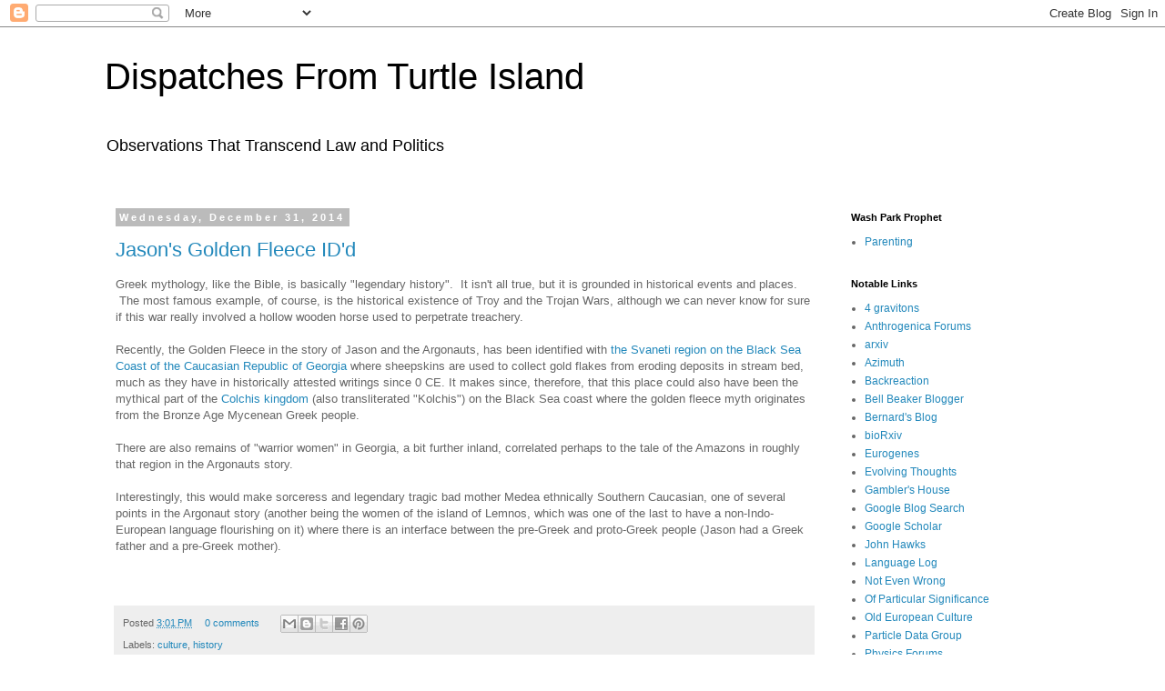

--- FILE ---
content_type: text/html; charset=UTF-8
request_url: https://dispatchesfromturtleisland.blogspot.com/2014/12/
body_size: 28317
content:
<!DOCTYPE html>
<html class='v2' dir='ltr' lang='en'>
<head>
<link href='https://www.blogger.com/static/v1/widgets/335934321-css_bundle_v2.css' rel='stylesheet' type='text/css'/>
<meta content='width=1100' name='viewport'/>
<meta content='text/html; charset=UTF-8' http-equiv='Content-Type'/>
<meta content='blogger' name='generator'/>
<link href='https://dispatchesfromturtleisland.blogspot.com/favicon.ico' rel='icon' type='image/x-icon'/>
<link href='http://dispatchesfromturtleisland.blogspot.com/2014/12/' rel='canonical'/>
<link rel="alternate" type="application/atom+xml" title="Dispatches From Turtle Island - Atom" href="https://dispatchesfromturtleisland.blogspot.com/feeds/posts/default" />
<link rel="alternate" type="application/rss+xml" title="Dispatches From Turtle Island - RSS" href="https://dispatchesfromturtleisland.blogspot.com/feeds/posts/default?alt=rss" />
<link rel="service.post" type="application/atom+xml" title="Dispatches From Turtle Island - Atom" href="https://www.blogger.com/feeds/7315236707728759521/posts/default" />
<!--Can't find substitution for tag [blog.ieCssRetrofitLinks]-->
<meta content='http://dispatchesfromturtleisland.blogspot.com/2014/12/' property='og:url'/>
<meta content='Dispatches From Turtle Island' property='og:title'/>
<meta content='Observations That Transcend Law and Politics' property='og:description'/>
<title>Dispatches From Turtle Island: December 2014</title>
<style id='page-skin-1' type='text/css'><!--
/*
-----------------------------------------------
Blogger Template Style
Name:     Simple
Designer: Blogger
URL:      www.blogger.com
----------------------------------------------- */
/* Content
----------------------------------------------- */
body {
font: normal normal 12px 'Trebuchet MS', Trebuchet, Verdana, sans-serif;
color: #666666;
background: #ffffff none repeat scroll top left;
padding: 0 0 0 0;
}
html body .region-inner {
min-width: 0;
max-width: 100%;
width: auto;
}
h2 {
font-size: 22px;
}
a:link {
text-decoration:none;
color: #2288bb;
}
a:visited {
text-decoration:none;
color: #888888;
}
a:hover {
text-decoration:underline;
color: #33aaff;
}
.body-fauxcolumn-outer .fauxcolumn-inner {
background: transparent none repeat scroll top left;
_background-image: none;
}
.body-fauxcolumn-outer .cap-top {
position: absolute;
z-index: 1;
height: 400px;
width: 100%;
}
.body-fauxcolumn-outer .cap-top .cap-left {
width: 100%;
background: transparent none repeat-x scroll top left;
_background-image: none;
}
.content-outer {
-moz-box-shadow: 0 0 0 rgba(0, 0, 0, .15);
-webkit-box-shadow: 0 0 0 rgba(0, 0, 0, .15);
-goog-ms-box-shadow: 0 0 0 #333333;
box-shadow: 0 0 0 rgba(0, 0, 0, .15);
margin-bottom: 1px;
}
.content-inner {
padding: 10px 40px;
}
.content-inner {
background-color: #ffffff;
}
/* Header
----------------------------------------------- */
.header-outer {
background: transparent none repeat-x scroll 0 -400px;
_background-image: none;
}
.Header h1 {
font: normal normal 40px 'Trebuchet MS',Trebuchet,Verdana,sans-serif;
color: #000000;
text-shadow: 0 0 0 rgba(0, 0, 0, .2);
}
.Header h1 a {
color: #000000;
}
.Header .description {
font-size: 18px;
color: #000000;
}
.header-inner .Header .titlewrapper {
padding: 22px 0;
}
.header-inner .Header .descriptionwrapper {
padding: 0 0;
}
/* Tabs
----------------------------------------------- */
.tabs-inner .section:first-child {
border-top: 0 solid #dddddd;
}
.tabs-inner .section:first-child ul {
margin-top: -1px;
border-top: 1px solid #dddddd;
border-left: 1px solid #dddddd;
border-right: 1px solid #dddddd;
}
.tabs-inner .widget ul {
background: transparent none repeat-x scroll 0 -800px;
_background-image: none;
border-bottom: 1px solid #dddddd;
margin-top: 0;
margin-left: -30px;
margin-right: -30px;
}
.tabs-inner .widget li a {
display: inline-block;
padding: .6em 1em;
font: normal normal 12px 'Trebuchet MS', Trebuchet, Verdana, sans-serif;
color: #000000;
border-left: 1px solid #ffffff;
border-right: 1px solid #dddddd;
}
.tabs-inner .widget li:first-child a {
border-left: none;
}
.tabs-inner .widget li.selected a, .tabs-inner .widget li a:hover {
color: #000000;
background-color: #eeeeee;
text-decoration: none;
}
/* Columns
----------------------------------------------- */
.main-outer {
border-top: 0 solid transparent;
}
.fauxcolumn-left-outer .fauxcolumn-inner {
border-right: 1px solid transparent;
}
.fauxcolumn-right-outer .fauxcolumn-inner {
border-left: 1px solid transparent;
}
/* Headings
----------------------------------------------- */
div.widget > h2,
div.widget h2.title {
margin: 0 0 1em 0;
font: normal bold 11px 'Trebuchet MS',Trebuchet,Verdana,sans-serif;
color: #000000;
}
/* Widgets
----------------------------------------------- */
.widget .zippy {
color: #999999;
text-shadow: 2px 2px 1px rgba(0, 0, 0, .1);
}
.widget .popular-posts ul {
list-style: none;
}
/* Posts
----------------------------------------------- */
h2.date-header {
font: normal bold 11px Arial, Tahoma, Helvetica, FreeSans, sans-serif;
}
.date-header span {
background-color: #bbbbbb;
color: #ffffff;
padding: 0.4em;
letter-spacing: 3px;
margin: inherit;
}
.main-inner {
padding-top: 35px;
padding-bottom: 65px;
}
.main-inner .column-center-inner {
padding: 0 0;
}
.main-inner .column-center-inner .section {
margin: 0 1em;
}
.post {
margin: 0 0 45px 0;
}
h3.post-title, .comments h4 {
font: normal normal 22px 'Trebuchet MS',Trebuchet,Verdana,sans-serif;
margin: .75em 0 0;
}
.post-body {
font-size: 110%;
line-height: 1.4;
position: relative;
}
.post-body img, .post-body .tr-caption-container, .Profile img, .Image img,
.BlogList .item-thumbnail img {
padding: 2px;
background: #ffffff;
border: 1px solid #eeeeee;
-moz-box-shadow: 1px 1px 5px rgba(0, 0, 0, .1);
-webkit-box-shadow: 1px 1px 5px rgba(0, 0, 0, .1);
box-shadow: 1px 1px 5px rgba(0, 0, 0, .1);
}
.post-body img, .post-body .tr-caption-container {
padding: 5px;
}
.post-body .tr-caption-container {
color: #666666;
}
.post-body .tr-caption-container img {
padding: 0;
background: transparent;
border: none;
-moz-box-shadow: 0 0 0 rgba(0, 0, 0, .1);
-webkit-box-shadow: 0 0 0 rgba(0, 0, 0, .1);
box-shadow: 0 0 0 rgba(0, 0, 0, .1);
}
.post-header {
margin: 0 0 1.5em;
line-height: 1.6;
font-size: 90%;
}
.post-footer {
margin: 20px -2px 0;
padding: 5px 10px;
color: #666666;
background-color: #eeeeee;
border-bottom: 1px solid #eeeeee;
line-height: 1.6;
font-size: 90%;
}
#comments .comment-author {
padding-top: 1.5em;
border-top: 1px solid transparent;
background-position: 0 1.5em;
}
#comments .comment-author:first-child {
padding-top: 0;
border-top: none;
}
.avatar-image-container {
margin: .2em 0 0;
}
#comments .avatar-image-container img {
border: 1px solid #eeeeee;
}
/* Comments
----------------------------------------------- */
.comments .comments-content .icon.blog-author {
background-repeat: no-repeat;
background-image: url([data-uri]);
}
.comments .comments-content .loadmore a {
border-top: 1px solid #999999;
border-bottom: 1px solid #999999;
}
.comments .comment-thread.inline-thread {
background-color: #eeeeee;
}
.comments .continue {
border-top: 2px solid #999999;
}
/* Accents
---------------------------------------------- */
.section-columns td.columns-cell {
border-left: 1px solid transparent;
}
.blog-pager {
background: transparent url(//www.blogblog.com/1kt/simple/paging_dot.png) repeat-x scroll top center;
}
.blog-pager-older-link, .home-link,
.blog-pager-newer-link {
background-color: #ffffff;
padding: 5px;
}
.footer-outer {
border-top: 1px dashed #bbbbbb;
}
/* Mobile
----------------------------------------------- */
body.mobile  {
background-size: auto;
}
.mobile .body-fauxcolumn-outer {
background: transparent none repeat scroll top left;
}
.mobile .body-fauxcolumn-outer .cap-top {
background-size: 100% auto;
}
.mobile .content-outer {
-webkit-box-shadow: 0 0 3px rgba(0, 0, 0, .15);
box-shadow: 0 0 3px rgba(0, 0, 0, .15);
}
.mobile .tabs-inner .widget ul {
margin-left: 0;
margin-right: 0;
}
.mobile .post {
margin: 0;
}
.mobile .main-inner .column-center-inner .section {
margin: 0;
}
.mobile .date-header span {
padding: 0.1em 10px;
margin: 0 -10px;
}
.mobile h3.post-title {
margin: 0;
}
.mobile .blog-pager {
background: transparent none no-repeat scroll top center;
}
.mobile .footer-outer {
border-top: none;
}
.mobile .main-inner, .mobile .footer-inner {
background-color: #ffffff;
}
.mobile-index-contents {
color: #666666;
}
.mobile-link-button {
background-color: #2288bb;
}
.mobile-link-button a:link, .mobile-link-button a:visited {
color: #ffffff;
}
.mobile .tabs-inner .section:first-child {
border-top: none;
}
.mobile .tabs-inner .PageList .widget-content {
background-color: #eeeeee;
color: #000000;
border-top: 1px solid #dddddd;
border-bottom: 1px solid #dddddd;
}
.mobile .tabs-inner .PageList .widget-content .pagelist-arrow {
border-left: 1px solid #dddddd;
}

--></style>
<style id='template-skin-1' type='text/css'><!--
body {
min-width: 1130px;
}
.content-outer, .content-fauxcolumn-outer, .region-inner {
min-width: 1130px;
max-width: 1130px;
_width: 1130px;
}
.main-inner .columns {
padding-left: 0px;
padding-right: 260px;
}
.main-inner .fauxcolumn-center-outer {
left: 0px;
right: 260px;
/* IE6 does not respect left and right together */
_width: expression(this.parentNode.offsetWidth -
parseInt("0px") -
parseInt("260px") + 'px');
}
.main-inner .fauxcolumn-left-outer {
width: 0px;
}
.main-inner .fauxcolumn-right-outer {
width: 260px;
}
.main-inner .column-left-outer {
width: 0px;
right: 100%;
margin-left: -0px;
}
.main-inner .column-right-outer {
width: 260px;
margin-right: -260px;
}
#layout {
min-width: 0;
}
#layout .content-outer {
min-width: 0;
width: 800px;
}
#layout .region-inner {
min-width: 0;
width: auto;
}
body#layout div.add_widget {
padding: 8px;
}
body#layout div.add_widget a {
margin-left: 32px;
}
--></style>
<link href='https://www.blogger.com/dyn-css/authorization.css?targetBlogID=7315236707728759521&amp;zx=dd1c1fd0-a7b5-4755-8502-8a650393d4c3' media='none' onload='if(media!=&#39;all&#39;)media=&#39;all&#39;' rel='stylesheet'/><noscript><link href='https://www.blogger.com/dyn-css/authorization.css?targetBlogID=7315236707728759521&amp;zx=dd1c1fd0-a7b5-4755-8502-8a650393d4c3' rel='stylesheet'/></noscript>
<meta name='google-adsense-platform-account' content='ca-host-pub-1556223355139109'/>
<meta name='google-adsense-platform-domain' content='blogspot.com'/>

</head>
<body class='loading variant-simplysimple'>
<div class='navbar section' id='navbar' name='Navbar'><div class='widget Navbar' data-version='1' id='Navbar1'><script type="text/javascript">
    function setAttributeOnload(object, attribute, val) {
      if(window.addEventListener) {
        window.addEventListener('load',
          function(){ object[attribute] = val; }, false);
      } else {
        window.attachEvent('onload', function(){ object[attribute] = val; });
      }
    }
  </script>
<div id="navbar-iframe-container"></div>
<script type="text/javascript" src="https://apis.google.com/js/platform.js"></script>
<script type="text/javascript">
      gapi.load("gapi.iframes:gapi.iframes.style.bubble", function() {
        if (gapi.iframes && gapi.iframes.getContext) {
          gapi.iframes.getContext().openChild({
              url: 'https://www.blogger.com/navbar/7315236707728759521?origin\x3dhttps://dispatchesfromturtleisland.blogspot.com',
              where: document.getElementById("navbar-iframe-container"),
              id: "navbar-iframe"
          });
        }
      });
    </script><script type="text/javascript">
(function() {
var script = document.createElement('script');
script.type = 'text/javascript';
script.src = '//pagead2.googlesyndication.com/pagead/js/google_top_exp.js';
var head = document.getElementsByTagName('head')[0];
if (head) {
head.appendChild(script);
}})();
</script>
</div></div>
<div class='body-fauxcolumns'>
<div class='fauxcolumn-outer body-fauxcolumn-outer'>
<div class='cap-top'>
<div class='cap-left'></div>
<div class='cap-right'></div>
</div>
<div class='fauxborder-left'>
<div class='fauxborder-right'></div>
<div class='fauxcolumn-inner'>
</div>
</div>
<div class='cap-bottom'>
<div class='cap-left'></div>
<div class='cap-right'></div>
</div>
</div>
</div>
<div class='content'>
<div class='content-fauxcolumns'>
<div class='fauxcolumn-outer content-fauxcolumn-outer'>
<div class='cap-top'>
<div class='cap-left'></div>
<div class='cap-right'></div>
</div>
<div class='fauxborder-left'>
<div class='fauxborder-right'></div>
<div class='fauxcolumn-inner'>
</div>
</div>
<div class='cap-bottom'>
<div class='cap-left'></div>
<div class='cap-right'></div>
</div>
</div>
</div>
<div class='content-outer'>
<div class='content-cap-top cap-top'>
<div class='cap-left'></div>
<div class='cap-right'></div>
</div>
<div class='fauxborder-left content-fauxborder-left'>
<div class='fauxborder-right content-fauxborder-right'></div>
<div class='content-inner'>
<header>
<div class='header-outer'>
<div class='header-cap-top cap-top'>
<div class='cap-left'></div>
<div class='cap-right'></div>
</div>
<div class='fauxborder-left header-fauxborder-left'>
<div class='fauxborder-right header-fauxborder-right'></div>
<div class='region-inner header-inner'>
<div class='header section' id='header' name='Header'><div class='widget Header' data-version='1' id='Header1'>
<div id='header-inner'>
<div class='titlewrapper'>
<h1 class='title'>
<a href='https://dispatchesfromturtleisland.blogspot.com/'>
Dispatches From Turtle Island
</a>
</h1>
</div>
<div class='descriptionwrapper'>
<p class='description'><span>Observations That Transcend Law and Politics</span></p>
</div>
</div>
</div></div>
</div>
</div>
<div class='header-cap-bottom cap-bottom'>
<div class='cap-left'></div>
<div class='cap-right'></div>
</div>
</div>
</header>
<div class='tabs-outer'>
<div class='tabs-cap-top cap-top'>
<div class='cap-left'></div>
<div class='cap-right'></div>
</div>
<div class='fauxborder-left tabs-fauxborder-left'>
<div class='fauxborder-right tabs-fauxborder-right'></div>
<div class='region-inner tabs-inner'>
<div class='tabs no-items section' id='crosscol' name='Cross-Column'></div>
<div class='tabs no-items section' id='crosscol-overflow' name='Cross-Column 2'></div>
</div>
</div>
<div class='tabs-cap-bottom cap-bottom'>
<div class='cap-left'></div>
<div class='cap-right'></div>
</div>
</div>
<div class='main-outer'>
<div class='main-cap-top cap-top'>
<div class='cap-left'></div>
<div class='cap-right'></div>
</div>
<div class='fauxborder-left main-fauxborder-left'>
<div class='fauxborder-right main-fauxborder-right'></div>
<div class='region-inner main-inner'>
<div class='columns fauxcolumns'>
<div class='fauxcolumn-outer fauxcolumn-center-outer'>
<div class='cap-top'>
<div class='cap-left'></div>
<div class='cap-right'></div>
</div>
<div class='fauxborder-left'>
<div class='fauxborder-right'></div>
<div class='fauxcolumn-inner'>
</div>
</div>
<div class='cap-bottom'>
<div class='cap-left'></div>
<div class='cap-right'></div>
</div>
</div>
<div class='fauxcolumn-outer fauxcolumn-left-outer'>
<div class='cap-top'>
<div class='cap-left'></div>
<div class='cap-right'></div>
</div>
<div class='fauxborder-left'>
<div class='fauxborder-right'></div>
<div class='fauxcolumn-inner'>
</div>
</div>
<div class='cap-bottom'>
<div class='cap-left'></div>
<div class='cap-right'></div>
</div>
</div>
<div class='fauxcolumn-outer fauxcolumn-right-outer'>
<div class='cap-top'>
<div class='cap-left'></div>
<div class='cap-right'></div>
</div>
<div class='fauxborder-left'>
<div class='fauxborder-right'></div>
<div class='fauxcolumn-inner'>
</div>
</div>
<div class='cap-bottom'>
<div class='cap-left'></div>
<div class='cap-right'></div>
</div>
</div>
<!-- corrects IE6 width calculation -->
<div class='columns-inner'>
<div class='column-center-outer'>
<div class='column-center-inner'>
<div class='main section' id='main' name='Main'><div class='widget Blog' data-version='1' id='Blog1'>
<div class='blog-posts hfeed'>

          <div class="date-outer">
        
<h2 class='date-header'><span>Wednesday, December 31, 2014</span></h2>

          <div class="date-posts">
        
<div class='post-outer'>
<div class='post hentry'>
<a name='1480023828698083767'></a>
<h3 class='post-title entry-title'>
<a href='https://dispatchesfromturtleisland.blogspot.com/2014/12/jasons-golden-fleece-idd.html'>Jason's Golden Fleece ID'd</a>
</h3>
<div class='post-header'>
<div class='post-header-line-1'></div>
</div>
<div class='post-body entry-content' id='post-body-1480023828698083767'>
Greek mythology, like the Bible, is basically "legendary history". &nbsp;It isn't all true, but it is grounded in historical events and places. &nbsp;The most famous example, of course, is the historical existence of Troy and the Trojan Wars, although we can never know for sure if this war really involved a hollow wooden horse used to perpetrate treachery.<br />
<br />
Recently, the Golden Fleece in the story of Jason and the Argonauts, has been identified with <a href="https://www.sciencenews.org/article/golden-fleece-myth-was-based-real-events-geologists-contend">the Svaneti region on the Black Sea Coast of the Caucasian Republic of Georgia</a> where sheepskins are used to collect gold flakes from eroding deposits in stream bed, much as they have in historically attested writings since 0 CE.  It makes since, therefore, that this place could also have been the mythical part of the <a href="https://en.wikipedia.org/wiki/Colchis">Colchis kingdom</a>&nbsp;(also transliterated "Kolchis") on the Black Sea coast where the golden fleece myth originates from the Bronze Age Mycenean Greek people.<br />
<br />
There are also remains of "warrior women" in Georgia, a bit further inland, correlated perhaps to the tale of the Amazons in roughly that region in the Argonauts story.<br />
<br />
Interestingly, this would make sorceress and legendary tragic bad mother Medea ethnically Southern Caucasian, one of several points in the Argonaut story (another being the women of the island of Lemnos, which was one of the last to have a non-Indo-European language flourishing on it) where there is an interface between the pre-Greek and proto-Greek people (Jason had a Greek father and a pre-Greek mother).<br />
<br />
<br />
<div style='clear: both;'></div>
</div>
<div class='post-footer'>
<div class='post-footer-line post-footer-line-1'><span class='post-author vcard'>
</span>
<span class='post-timestamp'>
Posted
<a class='timestamp-link' href='https://dispatchesfromturtleisland.blogspot.com/2014/12/jasons-golden-fleece-idd.html' rel='bookmark' title='permanent link'><abbr class='published' title='2014-12-31T15:01:00-07:00'>3:01&#8239;PM</abbr></a>
</span>
<span class='post-comment-link'>
<a class='comment-link' href='https://www.blogger.com/comment/fullpage/post/7315236707728759521/1480023828698083767' onclick='javascript:window.open(this.href, "bloggerPopup", "toolbar=0,location=0,statusbar=1,menubar=0,scrollbars=yes,width=640,height=500"); return false;'>0
comments</a>
</span>
<span class='post-icons'>
</span>
<div class='post-share-buttons goog-inline-block'>
<a class='goog-inline-block share-button sb-email' href='https://www.blogger.com/share-post.g?blogID=7315236707728759521&postID=1480023828698083767&target=email' target='_blank' title='Email This'><span class='share-button-link-text'>Email This</span></a><a class='goog-inline-block share-button sb-blog' href='https://www.blogger.com/share-post.g?blogID=7315236707728759521&postID=1480023828698083767&target=blog' onclick='window.open(this.href, "_blank", "height=270,width=475"); return false;' target='_blank' title='BlogThis!'><span class='share-button-link-text'>BlogThis!</span></a><a class='goog-inline-block share-button sb-twitter' href='https://www.blogger.com/share-post.g?blogID=7315236707728759521&postID=1480023828698083767&target=twitter' target='_blank' title='Share to X'><span class='share-button-link-text'>Share to X</span></a><a class='goog-inline-block share-button sb-facebook' href='https://www.blogger.com/share-post.g?blogID=7315236707728759521&postID=1480023828698083767&target=facebook' onclick='window.open(this.href, "_blank", "height=430,width=640"); return false;' target='_blank' title='Share to Facebook'><span class='share-button-link-text'>Share to Facebook</span></a><a class='goog-inline-block share-button sb-pinterest' href='https://www.blogger.com/share-post.g?blogID=7315236707728759521&postID=1480023828698083767&target=pinterest' target='_blank' title='Share to Pinterest'><span class='share-button-link-text'>Share to Pinterest</span></a>
</div>
<span class='post-backlinks post-comment-link'>
</span>
</div>
<div class='post-footer-line post-footer-line-2'><span class='post-labels'>
Labels:
<a href='https://dispatchesfromturtleisland.blogspot.com/search/label/culture' rel='tag'>culture</a>,
<a href='https://dispatchesfromturtleisland.blogspot.com/search/label/history' rel='tag'>history</a>
</span>
</div>
<div class='post-footer-line post-footer-line-3'><span class='post-location'>
</span>
</div>
</div>
</div>
</div>

          </div></div>
        

          <div class="date-outer">
        
<h2 class='date-header'><span>Tuesday, December 30, 2014</span></h2>

          <div class="date-posts">
        
<div class='post-outer'>
<div class='post hentry'>
<a name='2049166692325719538'></a>
<h3 class='post-title entry-title'>
<a href='https://dispatchesfromturtleisland.blogspot.com/2014/12/physical-constants-still-constant.html'>Physical Constants Still Constant</a>
</h3>
<div class='post-header'>
<div class='post-header-line-1'></div>
</div>
<div class='post-body entry-content' id='post-body-2049166692325719538'>
A <a href="http://arxiv.org/abs/1412.7757">clever observation</a> of some very dim stars confirms that the ratio of some key physical constants (the ratio of the proton mass to the electron mass) was the same 7.5 billion years ago as it is today. A <a href="http://dispatchesfromturtleisland.blogspot.com/2012/12/physical-constants-stay-constant.html">similar result</a>&nbsp;using essentially the same methodology carried out by a heavily overlapping set of investigators was obtained two years ago. &nbsp;The universe is about 13.7-13.8 billion years old.<br />
<br />
Now, neither of these constants are actually constant. &nbsp;Both are functions of energy scale (as we know from the extreme conditions of colliders), but those energy scales were present in the universe only in the early parts of the first half-billion years of the universe. &nbsp;But, some theories have supposed that there might be some other source of variation in these constants, a hypothesis that so far has no held up.
<div style='clear: both;'></div>
</div>
<div class='post-footer'>
<div class='post-footer-line post-footer-line-1'><span class='post-author vcard'>
</span>
<span class='post-timestamp'>
Posted
<a class='timestamp-link' href='https://dispatchesfromturtleisland.blogspot.com/2014/12/physical-constants-still-constant.html' rel='bookmark' title='permanent link'><abbr class='published' title='2014-12-30T11:25:00-07:00'>11:25&#8239;AM</abbr></a>
</span>
<span class='post-comment-link'>
<a class='comment-link' href='https://www.blogger.com/comment/fullpage/post/7315236707728759521/2049166692325719538' onclick='javascript:window.open(this.href, "bloggerPopup", "toolbar=0,location=0,statusbar=1,menubar=0,scrollbars=yes,width=640,height=500"); return false;'>1 comments</a>
</span>
<span class='post-icons'>
</span>
<div class='post-share-buttons goog-inline-block'>
<a class='goog-inline-block share-button sb-email' href='https://www.blogger.com/share-post.g?blogID=7315236707728759521&postID=2049166692325719538&target=email' target='_blank' title='Email This'><span class='share-button-link-text'>Email This</span></a><a class='goog-inline-block share-button sb-blog' href='https://www.blogger.com/share-post.g?blogID=7315236707728759521&postID=2049166692325719538&target=blog' onclick='window.open(this.href, "_blank", "height=270,width=475"); return false;' target='_blank' title='BlogThis!'><span class='share-button-link-text'>BlogThis!</span></a><a class='goog-inline-block share-button sb-twitter' href='https://www.blogger.com/share-post.g?blogID=7315236707728759521&postID=2049166692325719538&target=twitter' target='_blank' title='Share to X'><span class='share-button-link-text'>Share to X</span></a><a class='goog-inline-block share-button sb-facebook' href='https://www.blogger.com/share-post.g?blogID=7315236707728759521&postID=2049166692325719538&target=facebook' onclick='window.open(this.href, "_blank", "height=430,width=640"); return false;' target='_blank' title='Share to Facebook'><span class='share-button-link-text'>Share to Facebook</span></a><a class='goog-inline-block share-button sb-pinterest' href='https://www.blogger.com/share-post.g?blogID=7315236707728759521&postID=2049166692325719538&target=pinterest' target='_blank' title='Share to Pinterest'><span class='share-button-link-text'>Share to Pinterest</span></a>
</div>
<span class='post-backlinks post-comment-link'>
</span>
</div>
<div class='post-footer-line post-footer-line-2'><span class='post-labels'>
Labels:
<a href='https://dispatchesfromturtleisland.blogspot.com/search/label/cosmology' rel='tag'>cosmology</a>,
<a href='https://dispatchesfromturtleisland.blogspot.com/search/label/experimental%20BSM%20data' rel='tag'>experimental BSM data</a>,
<a href='https://dispatchesfromturtleisland.blogspot.com/search/label/physics' rel='tag'>physics</a>
</span>
</div>
<div class='post-footer-line post-footer-line-3'><span class='post-location'>
</span>
</div>
</div>
</div>
</div>

          </div></div>
        

          <div class="date-outer">
        
<h2 class='date-header'><span>Saturday, December 27, 2014</span></h2>

          <div class="date-posts">
        
<div class='post-outer'>
<div class='post hentry'>
<a name='7170565763526609037'></a>
<h3 class='post-title entry-title'>
<a href='https://dispatchesfromturtleisland.blogspot.com/2014/12/hunter-gatherers-7kya-had-stronger-bones.html'>Hunter-gatherers 7kya had stronger bones</a>
</h3>
<div class='post-header'>
<div class='post-header-line-1'></div>
</div>
<div class='post-body entry-content' id='post-body-7170565763526609037'>
Hunter-gatherers from 7,000 years ago <a href="http://www.sciencedaily.com/releases/2014/12/141222165033.htm">had stronger bones</a> than farmers from 1,000 years ago, probably due to the amount of strength building exercise they had.<br />
<br />
In other news: archaeological traces of <a href="http://www.sciencedaily.com/releases/2014/12/141223084139.htm">H. Erectus tools from 1.2 mya</a> have been found in Turkey.<br />
<br />
<a href="http://eurogenes.blogspot.com/2014/12/the-fateful-triangle-aka-revising.html">Eurogenes</a> meanwhile has a refined thee autosomal population model of West Eurasians that suggests that Near Eastern Neolithic individuals probably has less Western European Hunter-Gatherer admixture than the Early European Farmer component derived from ancient DNA in the leading model of the kind.<br />
<br />
<div class="separator" style="clear: both; text-align: center;">
<a href="//3.bp.blogspot.com/82_LJTvUGytEG9y5I6jQxKkXcAKrRM6vSyVQggTnsnN5uxaqz2bIc2me_tFIDJaYLo-Lnw=s400" imageanchor="1" style="margin-left: 1em; margin-right: 1em;"><img border="0" height="170" src="//3.bp.blogspot.com/82_LJTvUGytEG9y5I6jQxKkXcAKrRM6vSyVQggTnsnN5uxaqz2bIc2me_tFIDJaYLo-Lnw=s400" width="320"></a></div>
<br />
<div style='clear: both;'></div>
</div>
<div class='post-footer'>
<div class='post-footer-line post-footer-line-1'><span class='post-author vcard'>
</span>
<span class='post-timestamp'>
Posted
<a class='timestamp-link' href='https://dispatchesfromturtleisland.blogspot.com/2014/12/hunter-gatherers-7kya-had-stronger-bones.html' rel='bookmark' title='permanent link'><abbr class='published' title='2014-12-27T16:34:00-07:00'>4:34&#8239;PM</abbr></a>
</span>
<span class='post-comment-link'>
<a class='comment-link' href='https://www.blogger.com/comment/fullpage/post/7315236707728759521/7170565763526609037' onclick='javascript:window.open(this.href, "bloggerPopup", "toolbar=0,location=0,statusbar=1,menubar=0,scrollbars=yes,width=640,height=500"); return false;'>0
comments</a>
</span>
<span class='post-icons'>
</span>
<div class='post-share-buttons goog-inline-block'>
<a class='goog-inline-block share-button sb-email' href='https://www.blogger.com/share-post.g?blogID=7315236707728759521&postID=7170565763526609037&target=email' target='_blank' title='Email This'><span class='share-button-link-text'>Email This</span></a><a class='goog-inline-block share-button sb-blog' href='https://www.blogger.com/share-post.g?blogID=7315236707728759521&postID=7170565763526609037&target=blog' onclick='window.open(this.href, "_blank", "height=270,width=475"); return false;' target='_blank' title='BlogThis!'><span class='share-button-link-text'>BlogThis!</span></a><a class='goog-inline-block share-button sb-twitter' href='https://www.blogger.com/share-post.g?blogID=7315236707728759521&postID=7170565763526609037&target=twitter' target='_blank' title='Share to X'><span class='share-button-link-text'>Share to X</span></a><a class='goog-inline-block share-button sb-facebook' href='https://www.blogger.com/share-post.g?blogID=7315236707728759521&postID=7170565763526609037&target=facebook' onclick='window.open(this.href, "_blank", "height=430,width=640"); return false;' target='_blank' title='Share to Facebook'><span class='share-button-link-text'>Share to Facebook</span></a><a class='goog-inline-block share-button sb-pinterest' href='https://www.blogger.com/share-post.g?blogID=7315236707728759521&postID=7170565763526609037&target=pinterest' target='_blank' title='Share to Pinterest'><span class='share-button-link-text'>Share to Pinterest</span></a>
</div>
<span class='post-backlinks post-comment-link'>
</span>
</div>
<div class='post-footer-line post-footer-line-2'><span class='post-labels'>
Labels:
<a href='https://dispatchesfromturtleisland.blogspot.com/search/label/anthropology' rel='tag'>anthropology</a>,
<a href='https://dispatchesfromturtleisland.blogspot.com/search/label/evolution' rel='tag'>evolution</a>,
<a href='https://dispatchesfromturtleisland.blogspot.com/search/label/genetics' rel='tag'>genetics</a>,
<a href='https://dispatchesfromturtleisland.blogspot.com/search/label/history' rel='tag'>history</a>,
<a href='https://dispatchesfromturtleisland.blogspot.com/search/label/physical%20health' rel='tag'>physical health</a>
</span>
</div>
<div class='post-footer-line post-footer-line-3'><span class='post-location'>
</span>
</div>
</div>
</div>
</div>

          </div></div>
        

          <div class="date-outer">
        
<h2 class='date-header'><span>Tuesday, December 23, 2014</span></h2>

          <div class="date-posts">
        
<div class='post-outer'>
<div class='post hentry'>
<a name='492092520136903480'></a>
<h3 class='post-title entry-title'>
<a href='https://dispatchesfromturtleisland.blogspot.com/2014/12/marnie-on-mesolithic-neolithic.html'>Marnie On the Mesolithic-Neolithic Transition</a>
</h3>
<div class='post-header'>
<div class='post-header-line-1'></div>
</div>
<div class='post-body entry-content' id='post-body-492092520136903480'>
Marnie at Linear Population Model has a series of well sourced posts on the Mesolithic-Neolithic transition.<br />
<br />
<a href="http://linearpopulationmodel.blogspot.com/2014/12/the-archaeological-record-in-northern.html">The first</a> examines the timelines of archaeological cultures in several areas in or near Europe with related commentary.<br />
<br />
<a href="http://linearpopulationmodel.blogspot.com/2014/12/the-geographic-distribution-of-early.html">The next</a> considers the geographic distribution of the "Early European Farmer" component of autosomal DNA in a three ancestral population analysis that peaks in Sardinia and is next most important in the Basque gene pool.<br />
<br />
<a href="http://linearpopulationmodel.blogspot.com/2014/12/modern-swedes-as-even-split-between.html">The third</a> looks at the make up of modern Sweden as a mix of pre-existing European hunter-gatherers and early Swedish farmers. &nbsp;Eurogenes, however, <a href="http://eurogenes.blogspot.com/2014/12/gokhem2-motala12-present-day-swedes.html">discounts this analysis</a> as overly simplistic.<br />
<br />
A particularly critical point that Marnie makes is that a fair share of what is viewed as a Neolithic contribution to the gene pool of Southern Europe may actually pre-date farming and be a Mesolithic legacy that arrived in the few thousand years between the end of the ice age and the arrival of herders and farmers.<br />
<br />
OFF TOPIC: A <a href="http://www.dailymail.co.uk/sciencetech/article-2877855/Cemetery-one-MILLION-mummies-unearthed-Egypt-1-500-year-old-desert-necropolis-largest-found.html#ixzz3MLzYYTsL">cemetery with 1,000,000 mummies</a> from ca. 500 CE has been discovered in Egypt, providing large numbers of non-elite body dispositions. &nbsp;Some were buried as much as 75 feet under for some reason.
<div style='clear: both;'></div>
</div>
<div class='post-footer'>
<div class='post-footer-line post-footer-line-1'><span class='post-author vcard'>
</span>
<span class='post-timestamp'>
Posted
<a class='timestamp-link' href='https://dispatchesfromturtleisland.blogspot.com/2014/12/marnie-on-mesolithic-neolithic.html' rel='bookmark' title='permanent link'><abbr class='published' title='2014-12-23T17:54:00-07:00'>5:54&#8239;PM</abbr></a>
</span>
<span class='post-comment-link'>
<a class='comment-link' href='https://www.blogger.com/comment/fullpage/post/7315236707728759521/492092520136903480' onclick='javascript:window.open(this.href, "bloggerPopup", "toolbar=0,location=0,statusbar=1,menubar=0,scrollbars=yes,width=640,height=500"); return false;'>0
comments</a>
</span>
<span class='post-icons'>
</span>
<div class='post-share-buttons goog-inline-block'>
<a class='goog-inline-block share-button sb-email' href='https://www.blogger.com/share-post.g?blogID=7315236707728759521&postID=492092520136903480&target=email' target='_blank' title='Email This'><span class='share-button-link-text'>Email This</span></a><a class='goog-inline-block share-button sb-blog' href='https://www.blogger.com/share-post.g?blogID=7315236707728759521&postID=492092520136903480&target=blog' onclick='window.open(this.href, "_blank", "height=270,width=475"); return false;' target='_blank' title='BlogThis!'><span class='share-button-link-text'>BlogThis!</span></a><a class='goog-inline-block share-button sb-twitter' href='https://www.blogger.com/share-post.g?blogID=7315236707728759521&postID=492092520136903480&target=twitter' target='_blank' title='Share to X'><span class='share-button-link-text'>Share to X</span></a><a class='goog-inline-block share-button sb-facebook' href='https://www.blogger.com/share-post.g?blogID=7315236707728759521&postID=492092520136903480&target=facebook' onclick='window.open(this.href, "_blank", "height=430,width=640"); return false;' target='_blank' title='Share to Facebook'><span class='share-button-link-text'>Share to Facebook</span></a><a class='goog-inline-block share-button sb-pinterest' href='https://www.blogger.com/share-post.g?blogID=7315236707728759521&postID=492092520136903480&target=pinterest' target='_blank' title='Share to Pinterest'><span class='share-button-link-text'>Share to Pinterest</span></a>
</div>
<span class='post-backlinks post-comment-link'>
</span>
</div>
<div class='post-footer-line post-footer-line-2'><span class='post-labels'>
Labels:
<a href='https://dispatchesfromturtleisland.blogspot.com/search/label/anthropology' rel='tag'>anthropology</a>,
<a href='https://dispatchesfromturtleisland.blogspot.com/search/label/blogs' rel='tag'>blogs</a>,
<a href='https://dispatchesfromturtleisland.blogspot.com/search/label/Europe' rel='tag'>Europe</a>,
<a href='https://dispatchesfromturtleisland.blogspot.com/search/label/genetics' rel='tag'>genetics</a>,
<a href='https://dispatchesfromturtleisland.blogspot.com/search/label/history' rel='tag'>history</a>
</span>
</div>
<div class='post-footer-line post-footer-line-3'><span class='post-location'>
</span>
</div>
</div>
</div>
</div>

          </div></div>
        

          <div class="date-outer">
        
<h2 class='date-header'><span>Monday, December 22, 2014</span></h2>

          <div class="date-posts">
        
<div class='post-outer'>
<div class='post hentry'>
<a name='6536146599966820867'></a>
<h3 class='post-title entry-title'>
<a href='https://dispatchesfromturtleisland.blogspot.com/2014/12/whats-up-at-gamblers-house.html'>What's Up At Gambler's House?</a>
</h3>
<div class='post-header'>
<div class='post-header-line-1'></div>
</div>
<div class='post-body entry-content' id='post-body-6536146599966820867'>
Gambler's House had its sixth blog anniversary yesterday, and recently <a href="https://gamblershouse.wordpress.com/2014/12/20/tracing-the-connections-conclusion/">wrapped up a series of posts</a> on the different lines of evidence regarding the origins and cultural affinities of cultures in the American Southwest.<br />
<br />
<blockquote>This post is mainly just a list of the posts I&#8217;ve done in the &#8220;Tracing the Connections&#8221; series over the past few months. Here they are:<br />
<br />
Introduction<br />
<br />
The Lay of the Land<br />
<br />
The Evidence from Linguistic Relationships<br />
<br />
The Evidence from Linguistic Contact<br />
<br />
The Evidence from Oral Traditions<br />
<br />
The Evidence from Skull Measurements<br />
<br />
The Evidence from DNA: Introduction<br />
<br />
The Evidence from DNA: Southwest-Specific<br />
<br />
Overall, the evidence from all these different sources is very consistent in indicating that <b>the modern Pueblos of New Mexico and Arizona are clearly the descendant communities of the ancient Pueblos in a general sense, but that tracing a line of descent between any specific ancient site and any specific modern Pueblo is not currently possible.</b> With further research, however, I think there is a lot of potential for identifying more specific connections using multiple lines of evidence.</blockquote><br />
A <a href="https://gamblershouse.wordpress.com/2014/12/21/orientation-and-identity/#comment-4191">winter solstice post</a>, meanwhile, examined differences in building orientation that come in several macro-regional variations for reasons that aren't entirely clear. 
<div style='clear: both;'></div>
</div>
<div class='post-footer'>
<div class='post-footer-line post-footer-line-1'><span class='post-author vcard'>
</span>
<span class='post-timestamp'>
Posted
<a class='timestamp-link' href='https://dispatchesfromturtleisland.blogspot.com/2014/12/whats-up-at-gamblers-house.html' rel='bookmark' title='permanent link'><abbr class='published' title='2014-12-22T15:33:00-07:00'>3:33&#8239;PM</abbr></a>
</span>
<span class='post-comment-link'>
<a class='comment-link' href='https://www.blogger.com/comment/fullpage/post/7315236707728759521/6536146599966820867' onclick='javascript:window.open(this.href, "bloggerPopup", "toolbar=0,location=0,statusbar=1,menubar=0,scrollbars=yes,width=640,height=500"); return false;'>0
comments</a>
</span>
<span class='post-icons'>
</span>
<div class='post-share-buttons goog-inline-block'>
<a class='goog-inline-block share-button sb-email' href='https://www.blogger.com/share-post.g?blogID=7315236707728759521&postID=6536146599966820867&target=email' target='_blank' title='Email This'><span class='share-button-link-text'>Email This</span></a><a class='goog-inline-block share-button sb-blog' href='https://www.blogger.com/share-post.g?blogID=7315236707728759521&postID=6536146599966820867&target=blog' onclick='window.open(this.href, "_blank", "height=270,width=475"); return false;' target='_blank' title='BlogThis!'><span class='share-button-link-text'>BlogThis!</span></a><a class='goog-inline-block share-button sb-twitter' href='https://www.blogger.com/share-post.g?blogID=7315236707728759521&postID=6536146599966820867&target=twitter' target='_blank' title='Share to X'><span class='share-button-link-text'>Share to X</span></a><a class='goog-inline-block share-button sb-facebook' href='https://www.blogger.com/share-post.g?blogID=7315236707728759521&postID=6536146599966820867&target=facebook' onclick='window.open(this.href, "_blank", "height=430,width=640"); return false;' target='_blank' title='Share to Facebook'><span class='share-button-link-text'>Share to Facebook</span></a><a class='goog-inline-block share-button sb-pinterest' href='https://www.blogger.com/share-post.g?blogID=7315236707728759521&postID=6536146599966820867&target=pinterest' target='_blank' title='Share to Pinterest'><span class='share-button-link-text'>Share to Pinterest</span></a>
</div>
<span class='post-backlinks post-comment-link'>
</span>
</div>
<div class='post-footer-line post-footer-line-2'><span class='post-labels'>
Labels:
<a href='https://dispatchesfromturtleisland.blogspot.com/search/label/anthropology' rel='tag'>anthropology</a>,
<a href='https://dispatchesfromturtleisland.blogspot.com/search/label/blogs' rel='tag'>blogs</a>,
<a href='https://dispatchesfromturtleisland.blogspot.com/search/label/culture' rel='tag'>culture</a>,
<a href='https://dispatchesfromturtleisland.blogspot.com/search/label/genetics' rel='tag'>genetics</a>,
<a href='https://dispatchesfromturtleisland.blogspot.com/search/label/language' rel='tag'>language</a>,
<a href='https://dispatchesfromturtleisland.blogspot.com/search/label/New%20World' rel='tag'>New World</a>,
<a href='https://dispatchesfromturtleisland.blogspot.com/search/label/technology' rel='tag'>technology</a>
</span>
</div>
<div class='post-footer-line post-footer-line-3'><span class='post-location'>
</span>
</div>
</div>
</div>
</div>

          </div></div>
        

          <div class="date-outer">
        
<h2 class='date-header'><span>Thursday, December 18, 2014</span></h2>

          <div class="date-posts">
        
<div class='post-outer'>
<div class='post hentry'>
<a name='1147146882627760452'></a>
<h3 class='post-title entry-title'>
<a href='https://dispatchesfromturtleisland.blogspot.com/2014/12/latest-neutrino-mixing-parameter-data.html'>Latest Neutrino Mixing Parameter Data In, But Nothing Definitive</a>
</h3>
<div class='post-header'>
<div class='post-header-line-1'></div>
</div>
<div class='post-body entry-content' id='post-body-1147146882627760452'>
<b>New Neutrino Physics Data</b><br />
<br />
The <a href="http://arxiv.org/pdf/1412.5234.pdf">latest neutrino physics data</a> favors a normal mass hierarchy over an inverted mass hierarchy for neutrinos at a statistically insignificant 1.2 sigma level (roughly 2-1 odds in favor of normal v. inverted mass hierarchy). <br />
<br />
The data favor a CP violation phase of 3/2pi (i.e. 270 degrees) but no CP violation is a possibility that is within the 90% confidence interval of the results. &nbsp;Some earlier estimates of the CP violating parameter are <a href="http://dispatchesfromturtleisland.blogspot.com/2013/04/neutrino-cp-violating-phase-numerology.html">here</a>.<br />
<br />
The new estimates of theta23 and of the difference in mass between the second and third neutrino mass states confirms prior estimates.<br />
<br />
The new data also continue to constrain the parameter space of a fourth light neutrino species, which looks increasingly unlikely on a variety of fronts.<br />
<br />
<b>The Muon Anomalous Magnetic Moment</b><br />
<br />
In other physics news, there is lots of work being done to refine the <a href="http://arxiv.org/abs/1412.5451">hadronic light by light contribution to the muon anomalous magnetic moment</a>&nbsp;(aka "muon g-2").&nbsp;While this is only one small part of about eight different sets of calculations that go into the final number, this part&nbsp;is the source of the lion's share of the uncertainty in the current theoretical prediction of this physical constant which is at a three sigma tension with the experimentally measured result. &nbsp;There is a roughly 10% uncertainty in the hadronic light by light contribution to the muon anomalous magnetic moment, while many other contributions to the calculations (which make up most of the result) have uncertainties on the order of parts per million.<br />
<br />
Despite this tension, in both absolute and percentage terms, the theoretical results and experimental result are both extremely close to each other. &nbsp;The theoretical result has a current 0.5 parts per million uncertainty. &nbsp;The experimental uncertainty is currently similar, but new measurements in the process of being made will bring the experimental uncertainty to 0.1 parts per million. &nbsp;So, the odds are pretty good that the tension between theory and experiment that we are seeing right now arises because either the current theoretical estimate, or the current experimental measurement, or both, have understated margins of error. &nbsp;It is hard to even devise a beyond the Standard Model theory that produces just the right amount of subtle discrepancy from the Standard Model theoretical prediction although many papers have been written trying to do so (usually in the context of SUSY models).<br />
<br />
It could be that fixing the QCD uncertainty in the current theoretical estimate could produce a new theoretical prediction that could be reconciled with the experimental data, eliminating one or the more glaring tensions between theory and experiment in Standard Model physics and closing the door to many new Beyond the Standard Model possibilities.<br />
<br />
As background, most of the calculations that go into determining the anomalous magnetic moment of the muon involve straight forward and extremely precisely known electroweak force factors. &nbsp;But, there is some probability that a muon will decay into quarks and back, and determining the precisely impact of that possibility is very hard because the precision of QCD calculations is profoundly smaller than the precision of electric and weak force calculations (largely because quarks are confined making their low energy interactions impossible to measure directly).<br />
<br />
Most of the recent work focuses on how to identify ways to find parts of the calculation that are exactly equivalent to specific measurable properties of bound mesons and baryons that can be substituted into the calculation which would otherwise have to be done from first principals, since we can measure the properties of bound hadrons with much greater precision than we can the properties of the quarks and gluons that are their components.<br />
<br />
<b>Meson Physics</b><br />
<b><br /></b>
The same conference proceedings that discuss the hadronic light by light calculations linked above also discusses experimental bounds on dark photons, and on a new fifth force that would act only on quarks.<br />
<br />
The bounds on dark photons that interact with Standard Model particles are quite strict (something that disfavors a certain class of self-interacting dark matter models).<br />
<br />
The bounds on a fifth leptophobic force with existing data show that any such force would have to be 100,000 times weaker than the strong force and 1000 times weaker than the electromagnetic force. &nbsp;The relevant discussion also discusses how some targeted searches in new experiments, that would be little extra burden in experiments already planned, could tighten this only modestly model dependent bound considerably. <br />
<br />
These bounds on a leptophobic fifth force are unexpectedly strict given the considerable uncertainties that exist in most quantitative applications of QCD - for example, we can only theoretically estimate the proton mass from first principals to an accuracy of about 1%.
<div style='clear: both;'></div>
</div>
<div class='post-footer'>
<div class='post-footer-line post-footer-line-1'><span class='post-author vcard'>
</span>
<span class='post-timestamp'>
Posted
<a class='timestamp-link' href='https://dispatchesfromturtleisland.blogspot.com/2014/12/latest-neutrino-mixing-parameter-data.html' rel='bookmark' title='permanent link'><abbr class='published' title='2014-12-18T17:52:00-07:00'>5:52&#8239;PM</abbr></a>
</span>
<span class='post-comment-link'>
<a class='comment-link' href='https://www.blogger.com/comment/fullpage/post/7315236707728759521/1147146882627760452' onclick='javascript:window.open(this.href, "bloggerPopup", "toolbar=0,location=0,statusbar=1,menubar=0,scrollbars=yes,width=640,height=500"); return false;'>2
comments</a>
</span>
<span class='post-icons'>
</span>
<div class='post-share-buttons goog-inline-block'>
<a class='goog-inline-block share-button sb-email' href='https://www.blogger.com/share-post.g?blogID=7315236707728759521&postID=1147146882627760452&target=email' target='_blank' title='Email This'><span class='share-button-link-text'>Email This</span></a><a class='goog-inline-block share-button sb-blog' href='https://www.blogger.com/share-post.g?blogID=7315236707728759521&postID=1147146882627760452&target=blog' onclick='window.open(this.href, "_blank", "height=270,width=475"); return false;' target='_blank' title='BlogThis!'><span class='share-button-link-text'>BlogThis!</span></a><a class='goog-inline-block share-button sb-twitter' href='https://www.blogger.com/share-post.g?blogID=7315236707728759521&postID=1147146882627760452&target=twitter' target='_blank' title='Share to X'><span class='share-button-link-text'>Share to X</span></a><a class='goog-inline-block share-button sb-facebook' href='https://www.blogger.com/share-post.g?blogID=7315236707728759521&postID=1147146882627760452&target=facebook' onclick='window.open(this.href, "_blank", "height=430,width=640"); return false;' target='_blank' title='Share to Facebook'><span class='share-button-link-text'>Share to Facebook</span></a><a class='goog-inline-block share-button sb-pinterest' href='https://www.blogger.com/share-post.g?blogID=7315236707728759521&postID=1147146882627760452&target=pinterest' target='_blank' title='Share to Pinterest'><span class='share-button-link-text'>Share to Pinterest</span></a>
</div>
<span class='post-backlinks post-comment-link'>
</span>
</div>
<div class='post-footer-line post-footer-line-2'><span class='post-labels'>
Labels:
<a href='https://dispatchesfromturtleisland.blogspot.com/search/label/dark%20matter' rel='tag'>dark matter</a>,
<a href='https://dispatchesfromturtleisland.blogspot.com/search/label/experimental%20BSM%20data' rel='tag'>experimental BSM data</a>,
<a href='https://dispatchesfromturtleisland.blogspot.com/search/label/neutrinos' rel='tag'>neutrinos</a>,
<a href='https://dispatchesfromturtleisland.blogspot.com/search/label/physics' rel='tag'>physics</a>,
<a href='https://dispatchesfromturtleisland.blogspot.com/search/label/QCD' rel='tag'>QCD</a>,
<a href='https://dispatchesfromturtleisland.blogspot.com/search/label/Standard%20Model%20physics' rel='tag'>Standard Model physics</a>
</span>
</div>
<div class='post-footer-line post-footer-line-3'><span class='post-location'>
</span>
</div>
</div>
</div>
</div>

          </div></div>
        

          <div class="date-outer">
        
<h2 class='date-header'><span>Wednesday, December 17, 2014</span></h2>

          <div class="date-posts">
        
<div class='post-outer'>
<div class='post hentry'>
<a name='3622584486632680756'></a>
<h3 class='post-title entry-title'>
<a href='https://dispatchesfromturtleisland.blogspot.com/2014/12/musing-on-y-dna-of-first-farmers.html'>Musing On The Y-DNA Of The First Farmers</a>
</h3>
<div class='post-header'>
<div class='post-header-line-1'></div>
</div>
<div class='post-body entry-content' id='post-body-3622584486632680756'>
The predominant Y-DNA haplogroup of the first farmers of Europe was Y-DNA haplogroup G2, together with some Y-DNA haplogroup I, the predominant Y-DNA haplogroup of European hunter-gathers (probably integrated into the farmer community from hunter-gatherers), and I believe, a bit of Y-DNA halogroup T. &nbsp;This is consistent across the LBK farmers who were the first farmers of Central and Eastern Europe, the Cardial Pottery farmers who were the first farmers of Southern Europe, and the early Neolithic megalithic farmers of Western Europe. <br />
<br />
Ancient DNA evidence strongly suggests that these first farmers replaced or demographically overwhelmed and assimilated in small percentages, the pre-existing hunter-gather men of Europe.<br />
<br />
Relict populations, rich in Y-DNA haplogroup G, all of which likely date to this first wave of farmers, are found in several populations in the modern Caucasus mountains and Sardinia. &nbsp;Y-DNA haplogroup G is also found at elevated levels in Corsica, Gascony (in Southern France), and Tuscany (which was home to the Etuscans of Italy before they suffered ethnocide within the Roman Empire).<br />
<br />
Y-DNA haplogroup G has its greatest diversity in the Levant, which was part of the Fertile Crescent where farming was invented, suggesting that it originated there. &nbsp;But, it is now most common in the Caucasus and the vicinity to the north of these mountains, where it is far less diverse.<br />
<br />
Ancient DNA informs us that Y-DNA haplogroups R1a and R1b were almost entirely absent from the first farmers of Europe, appearing only in the Copper Age when they became the predominant Y-DNA haplogroups of Europe, diluting Y-DNA haplogroup G (and the small percentages of Y-DNA haplogroups I and T found in association with it) to low percentage frequencies in most of Europe.<br />
<br />
Y-DNA R1b-V88, found mostly in Chadic people in Africa, arrived around 5700 BCE in the vicinity of Lake Chad, show signs of a linguistic connection to and wife taking from Cushitic people, probably in Southern Sudan. &nbsp;But, Y-DNA R1b-V88 was not shared by any other African population to any great extent.<br />
<br />
Y-DNA haplogroups J1 and J2 were also associated with early Neolithic peoples, although just how this played out is a bit unclear. &nbsp;Today, J1 is confined largely to Semitic peoples who were traditionally herders in SW Asia. &nbsp;Meanwhile J2 is associated with the highlands of the Fertile Crescent - Anatolia, the Caucasus, Armenia, and the Zargos Mountains, none of whom have ever been linguistically Semitic in attested history. There is a cline of relative J2 to J1 proportions from these highlands where J2 is more common, to the Bedouins of the Arabian desert, where J1 is predominant, but in most of SW Asia, there is a mix of both types in any given population. &nbsp;Y-DNA haplogroup J is rare in North Africa and East Africa (and almost absent elsewhere in Africa). &nbsp;Where it is found, Y-DNA J1 predominates. &nbsp;Y-DNA J1 in East Africa is probably attributable mostly to Ethio-Semitic conquest ca. 1000 BCE, and in North Africa is probably mostly attributable to Islamic expansion and intercourse after 630 CE. &nbsp;The genetic diversity of Y-DNA J is similar throughout Europe, West Asia and SW Asia, leaving a precise point of origin unclear.<br />
<br />
The nearly complete absence of Y-DNA haplogroup J in the ancient DNA of the first farmers of Europe suggest that like Y-DNA R1a and R1b, that its presence outside SW Asia is due to a later migration wave. &nbsp;It is also the case that outside SW Europe, Y-DNA J is predominantly Y-DNA J2, Y-DNA J1 in Europe is largely confined to Jews who migrated there in the historic era, and to areas where there was Muslim rule in the historic era. &nbsp;The expansion of Y-DNA J2 into Europe may have been as a minor component of the initially Y-DNA R1a dominated expansion of the Indo-Europeans into Europe in second or subsequent waves of farmer and herder migration into Europe.<br />
<br />
Europe was not the only receiver of the Fertile Crescent Neolithic package of farming, herding and other technologies and cultural traits. &nbsp;The Fertile Crescent Neolithic package also spread to the Indus River Valley via diffusion at roughly the same rates seen in Europe across Iran, and to Egypt and beyond in North Africa.<br />
<br />
Beyond these areas, the Fertile Crescent Neolithic package hit ecological and geographic barriers. &nbsp;Fertile Crescent crops did not thrive in the climate of the African Sahel or Sub-Saharan Africa, and domesticated Fertile Crescent animals could not survive the tropical diseases of tropical Africa. &nbsp;Fertile Crescent crops likewise were not suitable for the climate of tropical, monsoon driven Southern India. &nbsp;The European and Central Asian steppe could support the herding of Fertile Crescent domesticated animals, but was too dry for the farm crops in the Fertile Crescent Neolithic package of the first farmers to thrive without inventing arid region optimized irrigation technologies (which eventually were invented).<br />
<br />
The secondary centers of the Neolithic revolution that ultimately produced the Harappan civilization of the Indus River Valley, and the secondary center in Egyptian and North Africa, however, follow a very different demographic pattern than the demographic pattern observed in Europe.<br />
<br />
In the Indus River Valley, prior to the arrival of Indo-Aryan invaders around 2000 BCE, Y-DNA haplogroups L and R2, as well as autochronous South Asian Y-DNA haplogroups like Y-DNA haplogroup H were common, while Y-DNA haplogroups R1, J2 and G that are predominant in early European and Near Eastern farmers were largely absent until the Indo-Aryans arrived in the wake of the collapse of Harappan society in the face of a severe climate event. &nbsp;Y-DNA T is found in India, but largely in Dravidian areas of Southeastern India that did not adopt agriculture until around 2500 BCE using mostly African Sahel crops. &nbsp;Y-DNA halpogroup T probably arrived in India at that time, and is otherwise largely absent from South Asia. <br />
<br />
We don't know if Y-DNA L and R2 arrived in the Indus River Valley at the same time, or if they represent separate waves of migration to the region. &nbsp;We do know that Y-DNA L is the sister clade to Y-DNA T and that the two clades may have geographically close origins to each other. &nbsp;And, we do know that there are strong indications that the split of Y-DNA R into subclades R1 and R2 and possibly also into R1a and R1b, took place in Iran, which has maximal Y-DNA diversity today. &nbsp;All Y-DNA R appears to have remote origins in the early Upper Paleolithic era in Southeast Asia and a very basal form of Y-DNA R was found in the ancient DNA of Ma'alta man from ca. 24,000 years ago in the Altai Mountain region at the far Southeast of the Eurasian steppe.<br />
<br />
It is reasonable to hypothesize that the first farmers were Europe were from the Levant at the west end of the Fertile Crescent, while the first farmers of the Indus River Valley and Iran were from ethnically and genetically distinct populations probably originating from Mesopotamia and the Zargos Mountains at the east end of the Fertile Crescent (an area that in the Copper Age had thriving maritime trade with the Indus River Valley).<br />
<br />
We also know that the Fertile Crescent Neolithic package involved several independent domestication events at different centers of population within the Fertile Crescent, that were then assembled into a comprehensive package, probably through trade and exchanges of small numbers of farming experts. &nbsp;It was not invented by a single anthropological culture and the Fertile Crescent was rarely under the control of a single state or ruler in historic times. &nbsp;So, it makes sense that different populations that developed particular components of the Fertile Crescent Neolithic package might have different population genetics.<br />
<br />
In Egypt, which received the Neolithic revolution from the Fertile Crescent at about the same time as the Indus River Valley and the Balkans in Europe, there are traces of Y-DNA haplogroups G and T, but there is far more Y-DNA haplogroup T than there is Y-DNA haplogroup G. &nbsp;But, there is very little Y-DNA haplogroup R1 in Egypt that is not traceable to the historic era. And the Y-DNA haplogroup E clades, typical of linguistically Afro-Asiatic areas that probably pre-date the Neolithic revolution are very common. &nbsp;Thus, in Egypt, rather than the population replacement we see in Europe, we see a much milder demographic impact. &nbsp;(King Tut was probably Y-DNA R1b, but that was likely attributable to the historic area Semitic Hyskos invasion and establishment of their Egyptian dynasties, or to Greek contacts with Egypt, not to the deep population genetic history of Egypt.)<br />
<br />
This isn't to say that the Neolithic revolution didn't bring about immense demographic change in Egypt and North Africa. &nbsp;Population densities increased by as much as a hundred-fold in a matter of a few centuries. &nbsp;Any population that did not participate in the demographic population expansion that North Africa experienced as a result of the Neolithic revolution would be almost invisible in modern North African population genetics.<br />
<br />
But, unlike Europe, the Neolithic Revolution in Egypt and North Africa was not largely a story of pure male population replacement by outside populations. &nbsp;There is good evidence from the distribution and phylogeny of Y-DNA haplogroup E's subclades that it originated in the vicinity of Ethiopia, not in SW Asia as a back migrating clade.<br />
<br />
Perhaps the fishing economy, and abundance of the hunting and gathering in the Nile Valley gave Egypt staying power in the face of Levantine Neolithic migrants in a way that was not true in Europe. &nbsp;And, Egypt was the gateway through which all Neolithic expansion in Africa was filtered.<br />
<br />
It is also possible, for example, that Y-DNA G and Y-DNA T may have represented two distinct populations in the Levant. &nbsp;Perhaps Y-DNA G was made up of farmers and Y-DNA T was made up of herders. &nbsp;In Europe, which was well suited to farming, Y-DNA G dominated, while Y-DNA T left a thin shadow of its range with much less demographic impact. <br />
<br />
In contrast, in Egypt and beyond in North Africa and East Africa, herding was a much more significant component of the Neolithic revolution as there wasn't nearly as much arable land available to farm upon due to the narrowness of the Nile River Valley. &nbsp;So, the impact of the Y-DNA T herder migrants from the Fertile Crescent may have been comparatively great and the impact of the Y-DNA G migrants from the Fertile Crescent may have been comparatively small.<br />
<br />
Furthermore, historical evidence seems to suggest that it is much easier for people to transition from a terrestrial hunter-gather mode of subsistence to a herder mode of subsistence, than it is to transition from a terrestrial hunter-gather mode of subsistence to farming. &nbsp;So, cultural transmission of the Neolithic revolution may have been easier in North Africa where that mostly involved teaching people how to be herders, than it was in Europe where that involved teaching people how to be farmers. &nbsp;Hence, there may have been less economic pressure for the people who were the source of the Neolithic revolution to replace the existing population of North Africa than there was to replace the existing population in Europe (and probably also in Iran and Indus River Valley).<br />
<br />
On the other hand, that specific scenario doesn't square very well with the fact that the Y-DNA T clades found in Southern Arabia are much younger than those in the Levant, or the fact that in SW Asia, low land herding is largely conducted by men who are Y-DNA J1 rather than Y-DNA T.<br />
<br />
In general, the timing and circumstances by which Y-DNA J entered into its large demographic role in SW Asia, especially Y-DNA J1, is not clear.<br />
<br />
UPDATED December 18, 2014 to correct numerous spelling, punctuation, grammar, and usage issues, as well as a few inadvertent errors, and to better spell out some incomplete thoughts. &nbsp;Every once and a while when I'm in a really pinch for time, I come up with a real stinker in terms of formal writing errors like these. &nbsp;I've also looked at Maju's comment and done a bit a research of Y-DNA J2 since this post, but I am not ready to see if I can add some substance to the discussion of Y-DNA J in this post.
<div style='clear: both;'></div>
</div>
<div class='post-footer'>
<div class='post-footer-line post-footer-line-1'><span class='post-author vcard'>
</span>
<span class='post-timestamp'>
Posted
<a class='timestamp-link' href='https://dispatchesfromturtleisland.blogspot.com/2014/12/musing-on-y-dna-of-first-farmers.html' rel='bookmark' title='permanent link'><abbr class='published' title='2014-12-17T13:47:00-07:00'>1:47&#8239;PM</abbr></a>
</span>
<span class='post-comment-link'>
<a class='comment-link' href='https://www.blogger.com/comment/fullpage/post/7315236707728759521/3622584486632680756' onclick='javascript:window.open(this.href, "bloggerPopup", "toolbar=0,location=0,statusbar=1,menubar=0,scrollbars=yes,width=640,height=500"); return false;'>16
comments</a>
</span>
<span class='post-icons'>
</span>
<div class='post-share-buttons goog-inline-block'>
<a class='goog-inline-block share-button sb-email' href='https://www.blogger.com/share-post.g?blogID=7315236707728759521&postID=3622584486632680756&target=email' target='_blank' title='Email This'><span class='share-button-link-text'>Email This</span></a><a class='goog-inline-block share-button sb-blog' href='https://www.blogger.com/share-post.g?blogID=7315236707728759521&postID=3622584486632680756&target=blog' onclick='window.open(this.href, "_blank", "height=270,width=475"); return false;' target='_blank' title='BlogThis!'><span class='share-button-link-text'>BlogThis!</span></a><a class='goog-inline-block share-button sb-twitter' href='https://www.blogger.com/share-post.g?blogID=7315236707728759521&postID=3622584486632680756&target=twitter' target='_blank' title='Share to X'><span class='share-button-link-text'>Share to X</span></a><a class='goog-inline-block share-button sb-facebook' href='https://www.blogger.com/share-post.g?blogID=7315236707728759521&postID=3622584486632680756&target=facebook' onclick='window.open(this.href, "_blank", "height=430,width=640"); return false;' target='_blank' title='Share to Facebook'><span class='share-button-link-text'>Share to Facebook</span></a><a class='goog-inline-block share-button sb-pinterest' href='https://www.blogger.com/share-post.g?blogID=7315236707728759521&postID=3622584486632680756&target=pinterest' target='_blank' title='Share to Pinterest'><span class='share-button-link-text'>Share to Pinterest</span></a>
</div>
<span class='post-backlinks post-comment-link'>
</span>
</div>
<div class='post-footer-line post-footer-line-2'><span class='post-labels'>
Labels:
<a href='https://dispatchesfromturtleisland.blogspot.com/search/label/anthropology' rel='tag'>anthropology</a>,
<a href='https://dispatchesfromturtleisland.blogspot.com/search/label/climate' rel='tag'>climate</a>,
<a href='https://dispatchesfromturtleisland.blogspot.com/search/label/conjectures' rel='tag'>conjectures</a>,
<a href='https://dispatchesfromturtleisland.blogspot.com/search/label/culture' rel='tag'>culture</a>,
<a href='https://dispatchesfromturtleisland.blogspot.com/search/label/demographic%20change' rel='tag'>demographic change</a>,
<a href='https://dispatchesfromturtleisland.blogspot.com/search/label/Europe' rel='tag'>Europe</a>,
<a href='https://dispatchesfromturtleisland.blogspot.com/search/label/genetics' rel='tag'>genetics</a>,
<a href='https://dispatchesfromturtleisland.blogspot.com/search/label/history' rel='tag'>history</a>,
<a href='https://dispatchesfromturtleisland.blogspot.com/search/label/language' rel='tag'>language</a>,
<a href='https://dispatchesfromturtleisland.blogspot.com/search/label/technology' rel='tag'>technology</a>
</span>
</div>
<div class='post-footer-line post-footer-line-3'><span class='post-location'>
</span>
</div>
</div>
</div>
</div>

          </div></div>
        

          <div class="date-outer">
        
<h2 class='date-header'><span>Sunday, December 14, 2014</span></h2>

          <div class="date-posts">
        
<div class='post-outer'>
<div class='post hentry'>
<a name='7410778853382776990'></a>
<h3 class='post-title entry-title'>
<a href='https://dispatchesfromturtleisland.blogspot.com/2014/12/quick-anthropology-hits.html'>Quick Anthropology Hits</a>
</h3>
<div class='post-header'>
<div class='post-header-line-1'></div>
</div>
<div class='post-body entry-content' id='post-body-7410778853382776990'>
<b>Africa</b><br />
<br />
* Moroccan Berber men are <a href="http://dienekes.blogspot.com/2014/11/e-m81-in-morocco.html">overwhelmingly Y-DNA E1b1b1b-M81</a> and come from three main subhaplogroups within it, some more common than others.  This Y-DNA haplogroup is rare outside Berbers and indicates a likely common and fairly recent origin for the Berber people, at least on the paternal line.  This sheds light on the ongoing mystery of the exact relationship of the Berber languages to the other Afro-Asiatic languages and the ethnogenesis of the Berber people.<br />
<br />
* Stripped of back migrating Eurasian DNA, the genetic diversity of Sub-Saharan Africa between populations is <a href="http://dienekes.blogspot.com/2014/12/african-genome-variation-project-paper.html">considerably less diverse</a> than often assumed.  African genetic diversity has more to do with its within population genetic diversity than it between population genetic diversity.  Put another way, the "Black" component of Sub-Saharan Africans (as opposed to the Khoisan/Pygmy components) is fairly homogeneous across the continent.  Of course, some of that is due to the relatively recent Bantu expansion.<br />
<br />
<b>Europe</b><br />
<br />
* The raw Y-DNA data from the Caucasus reported <a href="http://dienekes.blogspot.com/2014/11/paternal-lineages-and-languages-in.html">here</a>, seems to support a South of the "continental divide" in the Caucasus origin for Y-DNA R1b in Europe, probably sometime after Y-DNA G appeared there in a first farmer wave.  The genetic evidence suggests that Southern Caucasian languages (like Kartevelian) might be a better place to look for links to the Vasconic and Minoan languages, than the North Caucasian languages.  <br />
<br />
* <a href="http://eurogenes.blogspot.com/2014/12/tigers-and-proto-indo-europeans.html">The lack of a proto-Indo-European word for tiger</a>, a species that was present in all of these regions at the time, suggests a North of the Caucasus origin for Indo-European languages.  This is also a death knell for an Out of India theory of PIE origins that would argue that Indo-European was a remnant of some dialect of the Harappan trade empire spoken at its fringes (perhaps in the BMAC area of Central Asia), since Harappan languages would have had a common word for Tiger.  The strongest argument for Out of India had been the lack of any apparent substrate language in Rig Vedic Sanskrit.<br />
<br />
* Bell Beaker blogger makes <a href="http://bellbeakerblogger.blogspot.com/2014/12/etymology-of-witch-and-witches.html">an intriguing case for a connection</a> between the Indo-European words for witches and the possibility that old wise women may have been involved in brewing beer.<br />
<br />
* Bell Beaker blogger has reviewed some recent research on Y-DNA R-1b (<a href="http://bellbeakerblogger.blogspot.com/2014/12/r1b-araratean.html">here</a> and <a href="http://bellbeakerblogger.blogspot.com/2014/12/turkopoles-fathered-near-eastern-r1b.html">here</a>) as well as <a href="http://bellbeakerblogger.blogspot.com/2014/12/haplogroup-h-and-modern-europe.html">mtDNA H</a>.  I still don't buy his North African Bell Beaker origins story, but the data and analysis are still useful.  Eurogenes <a href="http://eurogenes.blogspot.com/2014/12/latest-speculation-about-r1b.html">also speculates</a> on R1b origins.<br />
<br />
* A <a href="http://eurogenes.blogspot.com/2014/12/the-y-chromosome-tree-bursts-into-leaf.html">new Y-DNA tree</a> shows how recent and extreme the expansions of R1b and R1a were compared to other Y-DNA haplogroups.<br />
<br />
* New carbon dating data <a href="http://eurogenes.blogspot.com/2014/12/pit-grave-yamnaya-kurgans-are-as-old-as.html">confounds the question</a> of which archaeological culture was the source of the kurgan burial practice that is a litmus test for Indo-European affiliation in the leading theory of Indo-European origins.  Yamnaya and Maykop kurgans now appear to have begun and evolved contemporaneously.<br />
<br />
* Ancient DNA and DNA from his modern descedants has revealed were two instances of "false paternity" between <a href="http://dienekes.blogspot.com/2014/12/remains-of-richard-iii-identified.html">King Richard III of England</a> (whose bones were recently unearthed and confirmed in multiple ways) and his purported modern relatives.  One was recent and distinguished one man who should have had the same Y-DNA type from the other modern relatives.  The other was further back in history and suggests than none of the modern men who purport to come from the same paternal line as Richard III actually do, although it is impossible to tell just when the "false paternity" event took place.<br />
<br />
* I discuss <a href="http://www.unz.com/gnxp/haplogroups-in-the-post-genomic-era/">the outlier R1b hotspot</a> in the Northern Ural Mountains in a comment at this blog about the Bashkirs.  A neighboring, linguistically Uralic and not R1b rich people called the Udmurts are also notable outliers for their high frequency of red hair.<br />
<div style='clear: both;'></div>
</div>
<div class='post-footer'>
<div class='post-footer-line post-footer-line-1'><span class='post-author vcard'>
</span>
<span class='post-timestamp'>
Posted
<a class='timestamp-link' href='https://dispatchesfromturtleisland.blogspot.com/2014/12/quick-anthropology-hits.html' rel='bookmark' title='permanent link'><abbr class='published' title='2014-12-14T16:57:00-07:00'>4:57&#8239;PM</abbr></a>
</span>
<span class='post-comment-link'>
<a class='comment-link' href='https://www.blogger.com/comment/fullpage/post/7315236707728759521/7410778853382776990' onclick='javascript:window.open(this.href, "bloggerPopup", "toolbar=0,location=0,statusbar=1,menubar=0,scrollbars=yes,width=640,height=500"); return false;'>0
comments</a>
</span>
<span class='post-icons'>
</span>
<div class='post-share-buttons goog-inline-block'>
<a class='goog-inline-block share-button sb-email' href='https://www.blogger.com/share-post.g?blogID=7315236707728759521&postID=7410778853382776990&target=email' target='_blank' title='Email This'><span class='share-button-link-text'>Email This</span></a><a class='goog-inline-block share-button sb-blog' href='https://www.blogger.com/share-post.g?blogID=7315236707728759521&postID=7410778853382776990&target=blog' onclick='window.open(this.href, "_blank", "height=270,width=475"); return false;' target='_blank' title='BlogThis!'><span class='share-button-link-text'>BlogThis!</span></a><a class='goog-inline-block share-button sb-twitter' href='https://www.blogger.com/share-post.g?blogID=7315236707728759521&postID=7410778853382776990&target=twitter' target='_blank' title='Share to X'><span class='share-button-link-text'>Share to X</span></a><a class='goog-inline-block share-button sb-facebook' href='https://www.blogger.com/share-post.g?blogID=7315236707728759521&postID=7410778853382776990&target=facebook' onclick='window.open(this.href, "_blank", "height=430,width=640"); return false;' target='_blank' title='Share to Facebook'><span class='share-button-link-text'>Share to Facebook</span></a><a class='goog-inline-block share-button sb-pinterest' href='https://www.blogger.com/share-post.g?blogID=7315236707728759521&postID=7410778853382776990&target=pinterest' target='_blank' title='Share to Pinterest'><span class='share-button-link-text'>Share to Pinterest</span></a>
</div>
<span class='post-backlinks post-comment-link'>
</span>
</div>
<div class='post-footer-line post-footer-line-2'><span class='post-labels'>
Labels:
<a href='https://dispatchesfromturtleisland.blogspot.com/search/label/Africa' rel='tag'>Africa</a>,
<a href='https://dispatchesfromturtleisland.blogspot.com/search/label/anthropology' rel='tag'>anthropology</a>,
<a href='https://dispatchesfromturtleisland.blogspot.com/search/label/Europe' rel='tag'>Europe</a>,
<a href='https://dispatchesfromturtleisland.blogspot.com/search/label/genetics' rel='tag'>genetics</a>,
<a href='https://dispatchesfromturtleisland.blogspot.com/search/label/history' rel='tag'>history</a>,
<a href='https://dispatchesfromturtleisland.blogspot.com/search/label/language' rel='tag'>language</a>
</span>
</div>
<div class='post-footer-line post-footer-line-3'><span class='post-location'>
</span>
</div>
</div>
</div>
</div>
<div class='post-outer'>
<div class='post hentry'>
<a name='2079183582572202231'></a>
<h3 class='post-title entry-title'>
<a href='https://dispatchesfromturtleisland.blogspot.com/2014/12/planck-polarization-data-constrains.html'>Planck Polarization Data Constrains Neutrino Physics</a>
</h3>
<div class='post-header'>
<div class='post-header-line-1'></div>
</div>
<div class='post-body entry-content' id='post-body-2079183582572202231'>
The Planck satellite measurements of polarization data in their cosmic background radiation data have been released. &nbsp;<a href="http://resonaances.blogspot.com/2014/12/planck-whats-new.html">In a nutshell</a>:<br />
<br />
* The margins of error in its measurements have been significantly reduced. &nbsp;For a variety of reasons, moreover, these may be the most precise data points available for these physical constants for a long time.<br />
<br />
* A low value for the Hubble constant remains. &nbsp;This had been in tension with prior data but systemic errors in the prior data have been discovered that reduce that tension.<br />
<br />
* A model with three rather than four light neutrinos is now favored at almost a five standard deviation level. &nbsp;We know from particle physics experiments that there are at least three light neutrinos. &nbsp;This rules out a fourth generation light neutrino or extra light sterile neutrino to explain a "reactor" anomaly which <a href="http://dispatchesfromturtleisland.blogspot.com/2014/06/degenerate-sterile-neutrino-ruled-out.html">isn't looking like such an anomaly anymore anyway</a>.  This also <a href="http://www.cosmos.esa.int/documents/387566/387653/Ferrara_Dec4_11h50_Lesgourgues_NeutrinosReview.pdf">tends to disfavor axions</a>.<br />
<br />
* The sum of the three neutrino masses is bounded to less than 160 meV at a 95% confidence level down from 230 meV after the first release of data. The best fit value is lower. The minimum value is about 100 meV in an inverted hierarchy of neutrino masses and about 59 meV in a "normal hierarchy" of neutrino masses. Thus, Planck still can't distinguish between the two scenarios, although science is getting very close to being able to do so. A degenerate neutrino hierarchy, where all three neutrino types have roughly equal masses has been ruled out.<br />
<br />
Even though our knowledge of the absolute neutrino mass values isn't all that precise on a percentage basis (it is only slightly less precise than the accuracy with which we know the up and down quark masses), on an absolute magnitude of error basis (where the error range is +/- 50 meV), the neutrino masses are actually, by far, the most precisely known of the Standard Model fundamental fermion masses.<br />
<br />
* There is still no data on primordial B-modes which the BICEP experiment proclaimed in tension with the old Planck data in a result that has been cast in doubt due to systemic error issues. &nbsp;This should come in the next few weeks, however. &nbsp;Thus, the question of the nature of cosmological inflation, if any, remains unresolved for the moment.  Still, presentations like <a href="http://www.cosmos.esa.int/documents/387566/387653/Ferrara_Dec3_14h30_Finelli_InflationPlanck.pdf">this one</a> (see page 8) suggest that Planck will largely contradict and rule out the BICEP result, and greatly constrain inflation models to a narrow subset with little or no tensor component.  The best fit is to a tensor mode r=0, and it is constrained to be less than r=0.09 v. BICEP's estimate of r=0.20.<br />
<br />
Bottom line: The polarization data favors pretty much the most boring, most hostile to beyond the Standard Model physics result possible. &nbsp;The very simple six parameter lamdaCDM model remains a very good fit to the data.<br />
<br />
The results also <a href="http://resonaances.blogspot.com/2014/12/after-weekend-plot-new-planck-limits-on.html">greatly constrain</a> thermal dark matter models.  As I explained in a comment on the dark matter link (links added in this post to original comment which lacks links):<br />
<blockquote>Thus, Planck seems to exclude entirely thermal relic warm dark matter with a WIMP-like annihilation cross-section.<br />
<br />
Given the multiple problems with thermal relic cold dark matter with a WIMP-like annihilation cross-section pointed out by Warm Dark Matter proponents, the combined exclusion would seem to rule out all thermal relic dark matter with a WIMP-like annihilation cross section.<br />
<br />
The lambda CDM model (which uses a definition of Cold Dark Matter that includes both thermal relic WDM and thermal relic CDM), requires a thermal relic.<br />
<br />
So, if there is thermal relic dark matter it must not have weak force annihilation cross-sections and must instead be truly sterile with respect to the weak, strong and EM forces, although it might have self-interactions that do not lead to DM annihilation or at a different cross-section.<br />
<br />
CDM in the absence of self-interaction doesn't seem to work at all to fit the galaxy scale data, so at this point you either have thermal relic WDM as keV scale sterile fermions that interact only via gravity and fermi contact forces, or there is no thermal relic DM at all. Such particles wouldn't be produced at the LHC or would be to light to detect in current direct dark matter detection experiments.<br />
<br />
Other studies also place <a href="http://dispatchesfromturtleisland.blogspot.com/2014/10/scalar-and-tensor-dark-matter-doesnt.html">very strict bounds on purely bosonic DM</a> (also <a href="http://dispatchesfromturtleisland.blogspot.com/2014/08/more-dark-matter-exclusions.html">here</a>).<br />
<br />
<a href="http://dispatchesfromturtleisland.blogspot.com/2014/01/constraints-on-axion-mass.html">Axions</a> escape this issue because it is not a thermal relic form of DM, but have other issues.<br />
<br />
Of course, none of this rules out a fifth force or force modification approach.</blockquote><br />
Lyman alpha forest data from Planck <a href="http://www.cosmos.esa.int/documents/387566/387653/Ferrara_Dec5_09h00_White_DMCosmology.pdf">seem to rule out WDM with particles less than 3.3 keV in mass</a> which are too heavy to solve other CDM problems.<br />
<div style='clear: both;'></div>
</div>
<div class='post-footer'>
<div class='post-footer-line post-footer-line-1'><span class='post-author vcard'>
</span>
<span class='post-timestamp'>
Posted
<a class='timestamp-link' href='https://dispatchesfromturtleisland.blogspot.com/2014/12/planck-polarization-data-constrains.html' rel='bookmark' title='permanent link'><abbr class='published' title='2014-12-14T16:13:00-07:00'>4:13&#8239;PM</abbr></a>
</span>
<span class='post-comment-link'>
<a class='comment-link' href='https://www.blogger.com/comment/fullpage/post/7315236707728759521/2079183582572202231' onclick='javascript:window.open(this.href, "bloggerPopup", "toolbar=0,location=0,statusbar=1,menubar=0,scrollbars=yes,width=640,height=500"); return false;'>0
comments</a>
</span>
<span class='post-icons'>
</span>
<div class='post-share-buttons goog-inline-block'>
<a class='goog-inline-block share-button sb-email' href='https://www.blogger.com/share-post.g?blogID=7315236707728759521&postID=2079183582572202231&target=email' target='_blank' title='Email This'><span class='share-button-link-text'>Email This</span></a><a class='goog-inline-block share-button sb-blog' href='https://www.blogger.com/share-post.g?blogID=7315236707728759521&postID=2079183582572202231&target=blog' onclick='window.open(this.href, "_blank", "height=270,width=475"); return false;' target='_blank' title='BlogThis!'><span class='share-button-link-text'>BlogThis!</span></a><a class='goog-inline-block share-button sb-twitter' href='https://www.blogger.com/share-post.g?blogID=7315236707728759521&postID=2079183582572202231&target=twitter' target='_blank' title='Share to X'><span class='share-button-link-text'>Share to X</span></a><a class='goog-inline-block share-button sb-facebook' href='https://www.blogger.com/share-post.g?blogID=7315236707728759521&postID=2079183582572202231&target=facebook' onclick='window.open(this.href, "_blank", "height=430,width=640"); return false;' target='_blank' title='Share to Facebook'><span class='share-button-link-text'>Share to Facebook</span></a><a class='goog-inline-block share-button sb-pinterest' href='https://www.blogger.com/share-post.g?blogID=7315236707728759521&postID=2079183582572202231&target=pinterest' target='_blank' title='Share to Pinterest'><span class='share-button-link-text'>Share to Pinterest</span></a>
</div>
<span class='post-backlinks post-comment-link'>
</span>
</div>
<div class='post-footer-line post-footer-line-2'><span class='post-labels'>
Labels:
<a href='https://dispatchesfromturtleisland.blogspot.com/search/label/cosmology' rel='tag'>cosmology</a>,
<a href='https://dispatchesfromturtleisland.blogspot.com/search/label/dark%20matter' rel='tag'>dark matter</a>,
<a href='https://dispatchesfromturtleisland.blogspot.com/search/label/experimental%20BSM%20data' rel='tag'>experimental BSM data</a>,
<a href='https://dispatchesfromturtleisland.blogspot.com/search/label/neutrinos' rel='tag'>neutrinos</a>,
<a href='https://dispatchesfromturtleisland.blogspot.com/search/label/physics' rel='tag'>physics</a>,
<a href='https://dispatchesfromturtleisland.blogspot.com/search/label/Standard%20Model%20physics' rel='tag'>Standard Model physics</a>
</span>
</div>
<div class='post-footer-line post-footer-line-3'><span class='post-location'>
</span>
</div>
</div>
</div>
</div>

          </div></div>
        

          <div class="date-outer">
        
<h2 class='date-header'><span>Thursday, December 4, 2014</span></h2>

          <div class="date-posts">
        
<div class='post-outer'>
<div class='post hentry'>
<a name='6495159438951122359'></a>
<h3 class='post-title entry-title'>
<a href='https://dispatchesfromturtleisland.blogspot.com/2014/12/more-pmns-cp-violating-phase-numerology.html'>More PMNS CP Violating Phase Numerology</a>
</h3>
<div class='post-header'>
<div class='post-header-line-1'></div>
</div>
<div class='post-body entry-content' id='post-body-6495159438951122359'>
A <a href="http://arxiv.org/abs/1412.0116">new paper</a> by two Chinese investigators offers the conjecture that the CP violating phase of the PMNS matrix has a best fit estimated value of 39 degrees, with a range of 0 to 59 degrees.<br />
<br />
The paper notes slightly broken symmetries in the CKM matrix that emerge when different parameterizations of its that produce almost identical CP violating phases are considered, and hypothesizes that these could be generalized to the PMNS matrix where the symmetries seem to be somewhat more strongly broken.
<div style='clear: both;'></div>
</div>
<div class='post-footer'>
<div class='post-footer-line post-footer-line-1'><span class='post-author vcard'>
</span>
<span class='post-timestamp'>
Posted
<a class='timestamp-link' href='https://dispatchesfromturtleisland.blogspot.com/2014/12/more-pmns-cp-violating-phase-numerology.html' rel='bookmark' title='permanent link'><abbr class='published' title='2014-12-04T09:46:00-07:00'>9:46&#8239;AM</abbr></a>
</span>
<span class='post-comment-link'>
<a class='comment-link' href='https://www.blogger.com/comment/fullpage/post/7315236707728759521/6495159438951122359' onclick='javascript:window.open(this.href, "bloggerPopup", "toolbar=0,location=0,statusbar=1,menubar=0,scrollbars=yes,width=640,height=500"); return false;'>0
comments</a>
</span>
<span class='post-icons'>
</span>
<div class='post-share-buttons goog-inline-block'>
<a class='goog-inline-block share-button sb-email' href='https://www.blogger.com/share-post.g?blogID=7315236707728759521&postID=6495159438951122359&target=email' target='_blank' title='Email This'><span class='share-button-link-text'>Email This</span></a><a class='goog-inline-block share-button sb-blog' href='https://www.blogger.com/share-post.g?blogID=7315236707728759521&postID=6495159438951122359&target=blog' onclick='window.open(this.href, "_blank", "height=270,width=475"); return false;' target='_blank' title='BlogThis!'><span class='share-button-link-text'>BlogThis!</span></a><a class='goog-inline-block share-button sb-twitter' href='https://www.blogger.com/share-post.g?blogID=7315236707728759521&postID=6495159438951122359&target=twitter' target='_blank' title='Share to X'><span class='share-button-link-text'>Share to X</span></a><a class='goog-inline-block share-button sb-facebook' href='https://www.blogger.com/share-post.g?blogID=7315236707728759521&postID=6495159438951122359&target=facebook' onclick='window.open(this.href, "_blank", "height=430,width=640"); return false;' target='_blank' title='Share to Facebook'><span class='share-button-link-text'>Share to Facebook</span></a><a class='goog-inline-block share-button sb-pinterest' href='https://www.blogger.com/share-post.g?blogID=7315236707728759521&postID=6495159438951122359&target=pinterest' target='_blank' title='Share to Pinterest'><span class='share-button-link-text'>Share to Pinterest</span></a>
</div>
<span class='post-backlinks post-comment-link'>
</span>
</div>
<div class='post-footer-line post-footer-line-2'><span class='post-labels'>
Labels:
<a href='https://dispatchesfromturtleisland.blogspot.com/search/label/conjectures' rel='tag'>conjectures</a>,
<a href='https://dispatchesfromturtleisland.blogspot.com/search/label/neutrinos' rel='tag'>neutrinos</a>,
<a href='https://dispatchesfromturtleisland.blogspot.com/search/label/physics' rel='tag'>physics</a>
</span>
</div>
<div class='post-footer-line post-footer-line-3'><span class='post-location'>
</span>
</div>
</div>
</div>
</div>

          </div></div>
        

          <div class="date-outer">
        
<h2 class='date-header'><span>Tuesday, December 2, 2014</span></h2>

          <div class="date-posts">
        
<div class='post-outer'>
<div class='post hentry'>
<a name='2033985422021976827'></a>
<h3 class='post-title entry-title'>
<a href='https://dispatchesfromturtleisland.blogspot.com/2014/12/lots-of-ancient-mtdna-data-from.html'>Lots of ancient mtDNA data from the American Southwest</a>
</h3>
<div class='post-header'>
<div class='post-header-line-1'></div>
</div>
<div class='post-body entry-content' id='post-body-2033985422021976827'>
The Gambler's House blog has a new post reviewing a large share of all published work on the subject (almost all of which is not open access and has vague abstracts that provide no substantive detail) with a <a href="https://gamblershouse.wordpress.com/2014/11/30/the-evidence-from-dna-in-the-southwest/">wealth of New World ancient mtDNA information</a> from the American Southwest, which other posts at the same blog have placed in archaeological, anthropological, and linguistic context.<br />
<br />
The data cement the prevailing view that all Native Americans in the Southwest are descended either from a small founding population of the Americas ca. 14,000 years ago, or from a later Na-Dene migration wave (Navajo and Apache) that reached the American Southwest ca. 1,000 years ago.<br />
<br />
The ancient mtDNA data also clarify that in several cases where it had not been clear that a change in archaeological culture corresponded to substantial demic replacement, that there was indeed a demic replacement (i.e. different groups of people arrived and replaced the people who practiced the old archaeological culture), and that two groups that were linguistically related despite substantial geographic separation where indeed genetically related.<br />
<br />
The post also clarifies the genetic linkages of some groups in the American Southwest and with other Native American populations and provides some nice baseline data regarding how the founding mtDNA haplogroups of the Americas are distributed amongst various Native American populations.<br />
<br />
I will try to expand further on the results and their context if I can find time to do so.<br />
<br />
He also notes that ancient autosomal and Y-DNA data is unavailable at this time from samples in the American Southwest despite the availability of many scores of ancient mtDNA samples, and that there are only a small number of mtDNA studies that provide precision haplogroup subtypes beyond that available in the hypervariable region of mitochondrial DNA.
<div style='clear: both;'></div>
</div>
<div class='post-footer'>
<div class='post-footer-line post-footer-line-1'><span class='post-author vcard'>
</span>
<span class='post-timestamp'>
Posted
<a class='timestamp-link' href='https://dispatchesfromturtleisland.blogspot.com/2014/12/lots-of-ancient-mtdna-data-from.html' rel='bookmark' title='permanent link'><abbr class='published' title='2014-12-02T16:07:00-07:00'>4:07&#8239;PM</abbr></a>
</span>
<span class='post-comment-link'>
<a class='comment-link' href='https://www.blogger.com/comment/fullpage/post/7315236707728759521/2033985422021976827' onclick='javascript:window.open(this.href, "bloggerPopup", "toolbar=0,location=0,statusbar=1,menubar=0,scrollbars=yes,width=640,height=500"); return false;'>0
comments</a>
</span>
<span class='post-icons'>
</span>
<div class='post-share-buttons goog-inline-block'>
<a class='goog-inline-block share-button sb-email' href='https://www.blogger.com/share-post.g?blogID=7315236707728759521&postID=2033985422021976827&target=email' target='_blank' title='Email This'><span class='share-button-link-text'>Email This</span></a><a class='goog-inline-block share-button sb-blog' href='https://www.blogger.com/share-post.g?blogID=7315236707728759521&postID=2033985422021976827&target=blog' onclick='window.open(this.href, "_blank", "height=270,width=475"); return false;' target='_blank' title='BlogThis!'><span class='share-button-link-text'>BlogThis!</span></a><a class='goog-inline-block share-button sb-twitter' href='https://www.blogger.com/share-post.g?blogID=7315236707728759521&postID=2033985422021976827&target=twitter' target='_blank' title='Share to X'><span class='share-button-link-text'>Share to X</span></a><a class='goog-inline-block share-button sb-facebook' href='https://www.blogger.com/share-post.g?blogID=7315236707728759521&postID=2033985422021976827&target=facebook' onclick='window.open(this.href, "_blank", "height=430,width=640"); return false;' target='_blank' title='Share to Facebook'><span class='share-button-link-text'>Share to Facebook</span></a><a class='goog-inline-block share-button sb-pinterest' href='https://www.blogger.com/share-post.g?blogID=7315236707728759521&postID=2033985422021976827&target=pinterest' target='_blank' title='Share to Pinterest'><span class='share-button-link-text'>Share to Pinterest</span></a>
</div>
<span class='post-backlinks post-comment-link'>
</span>
</div>
<div class='post-footer-line post-footer-line-2'><span class='post-labels'>
Labels:
<a href='https://dispatchesfromturtleisland.blogspot.com/search/label/anthropology' rel='tag'>anthropology</a>,
<a href='https://dispatchesfromturtleisland.blogspot.com/search/label/genetics' rel='tag'>genetics</a>,
<a href='https://dispatchesfromturtleisland.blogspot.com/search/label/history' rel='tag'>history</a>,
<a href='https://dispatchesfromturtleisland.blogspot.com/search/label/language' rel='tag'>language</a>,
<a href='https://dispatchesfromturtleisland.blogspot.com/search/label/New%20World' rel='tag'>New World</a>
</span>
</div>
<div class='post-footer-line post-footer-line-3'><span class='post-location'>
</span>
</div>
</div>
</div>
</div>

        </div></div>
      
</div>
<div class='blog-pager' id='blog-pager'>
<span id='blog-pager-newer-link'>
<a class='blog-pager-newer-link' href='https://dispatchesfromturtleisland.blogspot.com/search?updated-max=2015-07-23T16:09:00-06:00&amp;max-results=100&amp;reverse-paginate=true' id='Blog1_blog-pager-newer-link' title='Newer Posts'>Newer Posts</a>
</span>
<span id='blog-pager-older-link'>
<a class='blog-pager-older-link' href='https://dispatchesfromturtleisland.blogspot.com/search?updated-max=2014-12-02T16:07:00-07:00' id='Blog1_blog-pager-older-link' title='Older Posts'>Older Posts</a>
</span>
<a class='home-link' href='https://dispatchesfromturtleisland.blogspot.com/'>Home</a>
</div>
<div class='clear'></div>
<div class='blog-feeds'>
<div class='feed-links'>
Subscribe to:
<a class='feed-link' href='https://dispatchesfromturtleisland.blogspot.com/feeds/posts/default' target='_blank' type='application/atom+xml'>Comments (Atom)</a>
</div>
</div>
</div></div>
</div>
</div>
<div class='column-left-outer'>
<div class='column-left-inner'>
<aside>
</aside>
</div>
</div>
<div class='column-right-outer'>
<div class='column-right-inner'>
<aside>
<div class='sidebar section' id='sidebar-right-1'><div class='widget Feed' data-version='1' id='Feed1'>
<h2>Wash Park Prophet</h2>
<div class='widget-content' id='Feed1_feedItemListDisplay'>
<span style='filter: alpha(25); opacity: 0.25;'>
<a href='http://washparkprophet.blogspot.com/feeds/posts/default'>Loading...</a>
</span>
</div>
<div class='clear'></div>
</div><div class='widget LinkList' data-version='1' id='LinkList1'>
<h2>Notable Links</h2>
<div class='widget-content'>
<ul>
<li><a href='http://4gravitons.wordpress.com/archives/'>4 gravitons</a></li>
<li><a href='https://anthrogenica.com/forum.php'>Anthrogenica Forums</a></li>
<li><a href='http://arxiv.org/'>arxiv</a></li>
<li><a href='https://johncarlosbaez.wordpress.com/'>Azimuth</a></li>
<li><a href='http://backreaction.blogspot.com/'>Backreaction</a></li>
<li><a href='http://bellbeakerblogger.blogspot.com/'>Bell Beaker Blogger</a></li>
<li><a href='http://secher.bernard.free.fr/blog/index.php?'>Bernard's Blog</a></li>
<li><a href='http://biorxiv.org/'>bioRxiv</a></li>
<li><a href='http://eurogenes.blogspot.com/'>Eurogenes</a></li>
<li><a href='http://evolvingthoughts.net/'>Evolving Thoughts</a></li>
<li><a href='http://gamblershouse.wordpress.com/'>Gambler's House</a></li>
<li><a href='http://blogsearch.google.com/'>Google Blog Search</a></li>
<li><a href='http://scholar.google.com/'>Google Scholar</a></li>
<li><a href='http://johnhawks.net/weblog'>John Hawks</a></li>
<li><a href='http://languagelog.ldc.upenn.edu/nll/'>Language Log</a></li>
<li><a href='http://www.math.columbia.edu/~woit/wordpress/'>Not Even Wrong</a></li>
<li><a href='http://profmattstrassler.com/'>Of Particular Significance</a></li>
<li><a href='http://oldeuropeanculture.blogspot.com/'>Old European Culture</a></li>
<li><a href='http://pdg.lbl.gov/'>Particle Data Group</a></li>
<li><a href='http://www.physicsforums.com/'>Physics Forums</a></li>
<li><a href='http://physicsfromtheedge.blogspot.co.nz/'>Physics From The Edge</a></li>
<li><a href='http://www.science20.com/quantum_diaries_survivor'>Quantum Diaries Survivor</a></li>
<li><a href='http://www.razib.com/wordpress/'>Razib Khan's Feed</a></li>
<li><a href='http://www.sciencedaily.com/'>Science Daily</a></li>
<li><a href='http://www.sciencenews.org/'>Science News</a></li>
<li><a href='http://www.preposterousuniverse.com/blog/'>Sean Carroll's blog</a></li>
<li><a href='http://snarxivblog.blogspot.com/'>theory (Mitchell's blog)</a></li>
<li><a href='https://tritonstation.com/'>Triton Station</a></li>
<li><a href='http://vixra.org/'>viXra (physics)</a></li>
<li><a href='http://washparkprophet.blogspot.com/'>Wash Park Prophet</a></li>
<li><a href='https://westhunt.wordpress.com/'>West Hunter</a></li>
</ul>
<div class='clear'></div>
</div>
</div><div class='widget BlogArchive' data-version='1' id='BlogArchive1'>
<h2>Blog Archive</h2>
<div class='widget-content'>
<div id='ArchiveList'>
<div id='BlogArchive1_ArchiveList'>
<ul class='hierarchy'>
<li class='archivedate collapsed'>
<a class='toggle' href='javascript:void(0)'>
<span class='zippy'>

        &#9658;&#160;
      
</span>
</a>
<a class='post-count-link' href='https://dispatchesfromturtleisland.blogspot.com/2026/'>
2026
</a>
<span class='post-count' dir='ltr'>(7)</span>
<ul class='hierarchy'>
<li class='archivedate collapsed'>
<a class='toggle' href='javascript:void(0)'>
<span class='zippy'>

        &#9658;&#160;
      
</span>
</a>
<a class='post-count-link' href='https://dispatchesfromturtleisland.blogspot.com/2026/01/'>
January
</a>
<span class='post-count' dir='ltr'>(7)</span>
</li>
</ul>
</li>
</ul>
<ul class='hierarchy'>
<li class='archivedate collapsed'>
<a class='toggle' href='javascript:void(0)'>
<span class='zippy'>

        &#9658;&#160;
      
</span>
</a>
<a class='post-count-link' href='https://dispatchesfromturtleisland.blogspot.com/2025/'>
2025
</a>
<span class='post-count' dir='ltr'>(177)</span>
<ul class='hierarchy'>
<li class='archivedate collapsed'>
<a class='toggle' href='javascript:void(0)'>
<span class='zippy'>

        &#9658;&#160;
      
</span>
</a>
<a class='post-count-link' href='https://dispatchesfromturtleisland.blogspot.com/2025/12/'>
December
</a>
<span class='post-count' dir='ltr'>(7)</span>
</li>
</ul>
<ul class='hierarchy'>
<li class='archivedate collapsed'>
<a class='toggle' href='javascript:void(0)'>
<span class='zippy'>

        &#9658;&#160;
      
</span>
</a>
<a class='post-count-link' href='https://dispatchesfromturtleisland.blogspot.com/2025/11/'>
November
</a>
<span class='post-count' dir='ltr'>(11)</span>
</li>
</ul>
<ul class='hierarchy'>
<li class='archivedate collapsed'>
<a class='toggle' href='javascript:void(0)'>
<span class='zippy'>

        &#9658;&#160;
      
</span>
</a>
<a class='post-count-link' href='https://dispatchesfromturtleisland.blogspot.com/2025/10/'>
October
</a>
<span class='post-count' dir='ltr'>(12)</span>
</li>
</ul>
<ul class='hierarchy'>
<li class='archivedate collapsed'>
<a class='toggle' href='javascript:void(0)'>
<span class='zippy'>

        &#9658;&#160;
      
</span>
</a>
<a class='post-count-link' href='https://dispatchesfromturtleisland.blogspot.com/2025/09/'>
September
</a>
<span class='post-count' dir='ltr'>(12)</span>
</li>
</ul>
<ul class='hierarchy'>
<li class='archivedate collapsed'>
<a class='toggle' href='javascript:void(0)'>
<span class='zippy'>

        &#9658;&#160;
      
</span>
</a>
<a class='post-count-link' href='https://dispatchesfromturtleisland.blogspot.com/2025/08/'>
August
</a>
<span class='post-count' dir='ltr'>(14)</span>
</li>
</ul>
<ul class='hierarchy'>
<li class='archivedate collapsed'>
<a class='toggle' href='javascript:void(0)'>
<span class='zippy'>

        &#9658;&#160;
      
</span>
</a>
<a class='post-count-link' href='https://dispatchesfromturtleisland.blogspot.com/2025/07/'>
July
</a>
<span class='post-count' dir='ltr'>(14)</span>
</li>
</ul>
<ul class='hierarchy'>
<li class='archivedate collapsed'>
<a class='toggle' href='javascript:void(0)'>
<span class='zippy'>

        &#9658;&#160;
      
</span>
</a>
<a class='post-count-link' href='https://dispatchesfromturtleisland.blogspot.com/2025/06/'>
June
</a>
<span class='post-count' dir='ltr'>(20)</span>
</li>
</ul>
<ul class='hierarchy'>
<li class='archivedate collapsed'>
<a class='toggle' href='javascript:void(0)'>
<span class='zippy'>

        &#9658;&#160;
      
</span>
</a>
<a class='post-count-link' href='https://dispatchesfromturtleisland.blogspot.com/2025/05/'>
May
</a>
<span class='post-count' dir='ltr'>(21)</span>
</li>
</ul>
<ul class='hierarchy'>
<li class='archivedate collapsed'>
<a class='toggle' href='javascript:void(0)'>
<span class='zippy'>

        &#9658;&#160;
      
</span>
</a>
<a class='post-count-link' href='https://dispatchesfromturtleisland.blogspot.com/2025/04/'>
April
</a>
<span class='post-count' dir='ltr'>(20)</span>
</li>
</ul>
<ul class='hierarchy'>
<li class='archivedate collapsed'>
<a class='toggle' href='javascript:void(0)'>
<span class='zippy'>

        &#9658;&#160;
      
</span>
</a>
<a class='post-count-link' href='https://dispatchesfromturtleisland.blogspot.com/2025/03/'>
March
</a>
<span class='post-count' dir='ltr'>(19)</span>
</li>
</ul>
<ul class='hierarchy'>
<li class='archivedate collapsed'>
<a class='toggle' href='javascript:void(0)'>
<span class='zippy'>

        &#9658;&#160;
      
</span>
</a>
<a class='post-count-link' href='https://dispatchesfromturtleisland.blogspot.com/2025/02/'>
February
</a>
<span class='post-count' dir='ltr'>(14)</span>
</li>
</ul>
<ul class='hierarchy'>
<li class='archivedate collapsed'>
<a class='toggle' href='javascript:void(0)'>
<span class='zippy'>

        &#9658;&#160;
      
</span>
</a>
<a class='post-count-link' href='https://dispatchesfromturtleisland.blogspot.com/2025/01/'>
January
</a>
<span class='post-count' dir='ltr'>(13)</span>
</li>
</ul>
</li>
</ul>
<ul class='hierarchy'>
<li class='archivedate collapsed'>
<a class='toggle' href='javascript:void(0)'>
<span class='zippy'>

        &#9658;&#160;
      
</span>
</a>
<a class='post-count-link' href='https://dispatchesfromturtleisland.blogspot.com/2024/'>
2024
</a>
<span class='post-count' dir='ltr'>(196)</span>
<ul class='hierarchy'>
<li class='archivedate collapsed'>
<a class='toggle' href='javascript:void(0)'>
<span class='zippy'>

        &#9658;&#160;
      
</span>
</a>
<a class='post-count-link' href='https://dispatchesfromturtleisland.blogspot.com/2024/12/'>
December
</a>
<span class='post-count' dir='ltr'>(16)</span>
</li>
</ul>
<ul class='hierarchy'>
<li class='archivedate collapsed'>
<a class='toggle' href='javascript:void(0)'>
<span class='zippy'>

        &#9658;&#160;
      
</span>
</a>
<a class='post-count-link' href='https://dispatchesfromturtleisland.blogspot.com/2024/11/'>
November
</a>
<span class='post-count' dir='ltr'>(25)</span>
</li>
</ul>
<ul class='hierarchy'>
<li class='archivedate collapsed'>
<a class='toggle' href='javascript:void(0)'>
<span class='zippy'>

        &#9658;&#160;
      
</span>
</a>
<a class='post-count-link' href='https://dispatchesfromturtleisland.blogspot.com/2024/10/'>
October
</a>
<span class='post-count' dir='ltr'>(22)</span>
</li>
</ul>
<ul class='hierarchy'>
<li class='archivedate collapsed'>
<a class='toggle' href='javascript:void(0)'>
<span class='zippy'>

        &#9658;&#160;
      
</span>
</a>
<a class='post-count-link' href='https://dispatchesfromturtleisland.blogspot.com/2024/09/'>
September
</a>
<span class='post-count' dir='ltr'>(12)</span>
</li>
</ul>
<ul class='hierarchy'>
<li class='archivedate collapsed'>
<a class='toggle' href='javascript:void(0)'>
<span class='zippy'>

        &#9658;&#160;
      
</span>
</a>
<a class='post-count-link' href='https://dispatchesfromturtleisland.blogspot.com/2024/08/'>
August
</a>
<span class='post-count' dir='ltr'>(13)</span>
</li>
</ul>
<ul class='hierarchy'>
<li class='archivedate collapsed'>
<a class='toggle' href='javascript:void(0)'>
<span class='zippy'>

        &#9658;&#160;
      
</span>
</a>
<a class='post-count-link' href='https://dispatchesfromturtleisland.blogspot.com/2024/07/'>
July
</a>
<span class='post-count' dir='ltr'>(17)</span>
</li>
</ul>
<ul class='hierarchy'>
<li class='archivedate collapsed'>
<a class='toggle' href='javascript:void(0)'>
<span class='zippy'>

        &#9658;&#160;
      
</span>
</a>
<a class='post-count-link' href='https://dispatchesfromturtleisland.blogspot.com/2024/06/'>
June
</a>
<span class='post-count' dir='ltr'>(26)</span>
</li>
</ul>
<ul class='hierarchy'>
<li class='archivedate collapsed'>
<a class='toggle' href='javascript:void(0)'>
<span class='zippy'>

        &#9658;&#160;
      
</span>
</a>
<a class='post-count-link' href='https://dispatchesfromturtleisland.blogspot.com/2024/05/'>
May
</a>
<span class='post-count' dir='ltr'>(14)</span>
</li>
</ul>
<ul class='hierarchy'>
<li class='archivedate collapsed'>
<a class='toggle' href='javascript:void(0)'>
<span class='zippy'>

        &#9658;&#160;
      
</span>
</a>
<a class='post-count-link' href='https://dispatchesfromturtleisland.blogspot.com/2024/04/'>
April
</a>
<span class='post-count' dir='ltr'>(22)</span>
</li>
</ul>
<ul class='hierarchy'>
<li class='archivedate collapsed'>
<a class='toggle' href='javascript:void(0)'>
<span class='zippy'>

        &#9658;&#160;
      
</span>
</a>
<a class='post-count-link' href='https://dispatchesfromturtleisland.blogspot.com/2024/03/'>
March
</a>
<span class='post-count' dir='ltr'>(3)</span>
</li>
</ul>
<ul class='hierarchy'>
<li class='archivedate collapsed'>
<a class='toggle' href='javascript:void(0)'>
<span class='zippy'>

        &#9658;&#160;
      
</span>
</a>
<a class='post-count-link' href='https://dispatchesfromturtleisland.blogspot.com/2024/02/'>
February
</a>
<span class='post-count' dir='ltr'>(15)</span>
</li>
</ul>
<ul class='hierarchy'>
<li class='archivedate collapsed'>
<a class='toggle' href='javascript:void(0)'>
<span class='zippy'>

        &#9658;&#160;
      
</span>
</a>
<a class='post-count-link' href='https://dispatchesfromturtleisland.blogspot.com/2024/01/'>
January
</a>
<span class='post-count' dir='ltr'>(11)</span>
</li>
</ul>
</li>
</ul>
<ul class='hierarchy'>
<li class='archivedate collapsed'>
<a class='toggle' href='javascript:void(0)'>
<span class='zippy'>

        &#9658;&#160;
      
</span>
</a>
<a class='post-count-link' href='https://dispatchesfromturtleisland.blogspot.com/2023/'>
2023
</a>
<span class='post-count' dir='ltr'>(173)</span>
<ul class='hierarchy'>
<li class='archivedate collapsed'>
<a class='toggle' href='javascript:void(0)'>
<span class='zippy'>

        &#9658;&#160;
      
</span>
</a>
<a class='post-count-link' href='https://dispatchesfromturtleisland.blogspot.com/2023/12/'>
December
</a>
<span class='post-count' dir='ltr'>(9)</span>
</li>
</ul>
<ul class='hierarchy'>
<li class='archivedate collapsed'>
<a class='toggle' href='javascript:void(0)'>
<span class='zippy'>

        &#9658;&#160;
      
</span>
</a>
<a class='post-count-link' href='https://dispatchesfromturtleisland.blogspot.com/2023/11/'>
November
</a>
<span class='post-count' dir='ltr'>(6)</span>
</li>
</ul>
<ul class='hierarchy'>
<li class='archivedate collapsed'>
<a class='toggle' href='javascript:void(0)'>
<span class='zippy'>

        &#9658;&#160;
      
</span>
</a>
<a class='post-count-link' href='https://dispatchesfromturtleisland.blogspot.com/2023/10/'>
October
</a>
<span class='post-count' dir='ltr'>(9)</span>
</li>
</ul>
<ul class='hierarchy'>
<li class='archivedate collapsed'>
<a class='toggle' href='javascript:void(0)'>
<span class='zippy'>

        &#9658;&#160;
      
</span>
</a>
<a class='post-count-link' href='https://dispatchesfromturtleisland.blogspot.com/2023/09/'>
September
</a>
<span class='post-count' dir='ltr'>(12)</span>
</li>
</ul>
<ul class='hierarchy'>
<li class='archivedate collapsed'>
<a class='toggle' href='javascript:void(0)'>
<span class='zippy'>

        &#9658;&#160;
      
</span>
</a>
<a class='post-count-link' href='https://dispatchesfromturtleisland.blogspot.com/2023/08/'>
August
</a>
<span class='post-count' dir='ltr'>(14)</span>
</li>
</ul>
<ul class='hierarchy'>
<li class='archivedate collapsed'>
<a class='toggle' href='javascript:void(0)'>
<span class='zippy'>

        &#9658;&#160;
      
</span>
</a>
<a class='post-count-link' href='https://dispatchesfromturtleisland.blogspot.com/2023/07/'>
July
</a>
<span class='post-count' dir='ltr'>(14)</span>
</li>
</ul>
<ul class='hierarchy'>
<li class='archivedate collapsed'>
<a class='toggle' href='javascript:void(0)'>
<span class='zippy'>

        &#9658;&#160;
      
</span>
</a>
<a class='post-count-link' href='https://dispatchesfromturtleisland.blogspot.com/2023/06/'>
June
</a>
<span class='post-count' dir='ltr'>(15)</span>
</li>
</ul>
<ul class='hierarchy'>
<li class='archivedate collapsed'>
<a class='toggle' href='javascript:void(0)'>
<span class='zippy'>

        &#9658;&#160;
      
</span>
</a>
<a class='post-count-link' href='https://dispatchesfromturtleisland.blogspot.com/2023/05/'>
May
</a>
<span class='post-count' dir='ltr'>(14)</span>
</li>
</ul>
<ul class='hierarchy'>
<li class='archivedate collapsed'>
<a class='toggle' href='javascript:void(0)'>
<span class='zippy'>

        &#9658;&#160;
      
</span>
</a>
<a class='post-count-link' href='https://dispatchesfromturtleisland.blogspot.com/2023/04/'>
April
</a>
<span class='post-count' dir='ltr'>(14)</span>
</li>
</ul>
<ul class='hierarchy'>
<li class='archivedate collapsed'>
<a class='toggle' href='javascript:void(0)'>
<span class='zippy'>

        &#9658;&#160;
      
</span>
</a>
<a class='post-count-link' href='https://dispatchesfromturtleisland.blogspot.com/2023/03/'>
March
</a>
<span class='post-count' dir='ltr'>(38)</span>
</li>
</ul>
<ul class='hierarchy'>
<li class='archivedate collapsed'>
<a class='toggle' href='javascript:void(0)'>
<span class='zippy'>

        &#9658;&#160;
      
</span>
</a>
<a class='post-count-link' href='https://dispatchesfromturtleisland.blogspot.com/2023/02/'>
February
</a>
<span class='post-count' dir='ltr'>(13)</span>
</li>
</ul>
<ul class='hierarchy'>
<li class='archivedate collapsed'>
<a class='toggle' href='javascript:void(0)'>
<span class='zippy'>

        &#9658;&#160;
      
</span>
</a>
<a class='post-count-link' href='https://dispatchesfromturtleisland.blogspot.com/2023/01/'>
January
</a>
<span class='post-count' dir='ltr'>(15)</span>
</li>
</ul>
</li>
</ul>
<ul class='hierarchy'>
<li class='archivedate collapsed'>
<a class='toggle' href='javascript:void(0)'>
<span class='zippy'>

        &#9658;&#160;
      
</span>
</a>
<a class='post-count-link' href='https://dispatchesfromturtleisland.blogspot.com/2022/'>
2022
</a>
<span class='post-count' dir='ltr'>(225)</span>
<ul class='hierarchy'>
<li class='archivedate collapsed'>
<a class='toggle' href='javascript:void(0)'>
<span class='zippy'>

        &#9658;&#160;
      
</span>
</a>
<a class='post-count-link' href='https://dispatchesfromturtleisland.blogspot.com/2022/12/'>
December
</a>
<span class='post-count' dir='ltr'>(25)</span>
</li>
</ul>
<ul class='hierarchy'>
<li class='archivedate collapsed'>
<a class='toggle' href='javascript:void(0)'>
<span class='zippy'>

        &#9658;&#160;
      
</span>
</a>
<a class='post-count-link' href='https://dispatchesfromturtleisland.blogspot.com/2022/11/'>
November
</a>
<span class='post-count' dir='ltr'>(16)</span>
</li>
</ul>
<ul class='hierarchy'>
<li class='archivedate collapsed'>
<a class='toggle' href='javascript:void(0)'>
<span class='zippy'>

        &#9658;&#160;
      
</span>
</a>
<a class='post-count-link' href='https://dispatchesfromturtleisland.blogspot.com/2022/10/'>
October
</a>
<span class='post-count' dir='ltr'>(22)</span>
</li>
</ul>
<ul class='hierarchy'>
<li class='archivedate collapsed'>
<a class='toggle' href='javascript:void(0)'>
<span class='zippy'>

        &#9658;&#160;
      
</span>
</a>
<a class='post-count-link' href='https://dispatchesfromturtleisland.blogspot.com/2022/09/'>
September
</a>
<span class='post-count' dir='ltr'>(15)</span>
</li>
</ul>
<ul class='hierarchy'>
<li class='archivedate collapsed'>
<a class='toggle' href='javascript:void(0)'>
<span class='zippy'>

        &#9658;&#160;
      
</span>
</a>
<a class='post-count-link' href='https://dispatchesfromturtleisland.blogspot.com/2022/08/'>
August
</a>
<span class='post-count' dir='ltr'>(17)</span>
</li>
</ul>
<ul class='hierarchy'>
<li class='archivedate collapsed'>
<a class='toggle' href='javascript:void(0)'>
<span class='zippy'>

        &#9658;&#160;
      
</span>
</a>
<a class='post-count-link' href='https://dispatchesfromturtleisland.blogspot.com/2022/07/'>
July
</a>
<span class='post-count' dir='ltr'>(29)</span>
</li>
</ul>
<ul class='hierarchy'>
<li class='archivedate collapsed'>
<a class='toggle' href='javascript:void(0)'>
<span class='zippy'>

        &#9658;&#160;
      
</span>
</a>
<a class='post-count-link' href='https://dispatchesfromturtleisland.blogspot.com/2022/06/'>
June
</a>
<span class='post-count' dir='ltr'>(24)</span>
</li>
</ul>
<ul class='hierarchy'>
<li class='archivedate collapsed'>
<a class='toggle' href='javascript:void(0)'>
<span class='zippy'>

        &#9658;&#160;
      
</span>
</a>
<a class='post-count-link' href='https://dispatchesfromturtleisland.blogspot.com/2022/05/'>
May
</a>
<span class='post-count' dir='ltr'>(9)</span>
</li>
</ul>
<ul class='hierarchy'>
<li class='archivedate collapsed'>
<a class='toggle' href='javascript:void(0)'>
<span class='zippy'>

        &#9658;&#160;
      
</span>
</a>
<a class='post-count-link' href='https://dispatchesfromturtleisland.blogspot.com/2022/04/'>
April
</a>
<span class='post-count' dir='ltr'>(16)</span>
</li>
</ul>
<ul class='hierarchy'>
<li class='archivedate collapsed'>
<a class='toggle' href='javascript:void(0)'>
<span class='zippy'>

        &#9658;&#160;
      
</span>
</a>
<a class='post-count-link' href='https://dispatchesfromturtleisland.blogspot.com/2022/03/'>
March
</a>
<span class='post-count' dir='ltr'>(21)</span>
</li>
</ul>
<ul class='hierarchy'>
<li class='archivedate collapsed'>
<a class='toggle' href='javascript:void(0)'>
<span class='zippy'>

        &#9658;&#160;
      
</span>
</a>
<a class='post-count-link' href='https://dispatchesfromturtleisland.blogspot.com/2022/02/'>
February
</a>
<span class='post-count' dir='ltr'>(12)</span>
</li>
</ul>
<ul class='hierarchy'>
<li class='archivedate collapsed'>
<a class='toggle' href='javascript:void(0)'>
<span class='zippy'>

        &#9658;&#160;
      
</span>
</a>
<a class='post-count-link' href='https://dispatchesfromturtleisland.blogspot.com/2022/01/'>
January
</a>
<span class='post-count' dir='ltr'>(19)</span>
</li>
</ul>
</li>
</ul>
<ul class='hierarchy'>
<li class='archivedate collapsed'>
<a class='toggle' href='javascript:void(0)'>
<span class='zippy'>

        &#9658;&#160;
      
</span>
</a>
<a class='post-count-link' href='https://dispatchesfromturtleisland.blogspot.com/2021/'>
2021
</a>
<span class='post-count' dir='ltr'>(187)</span>
<ul class='hierarchy'>
<li class='archivedate collapsed'>
<a class='toggle' href='javascript:void(0)'>
<span class='zippy'>

        &#9658;&#160;
      
</span>
</a>
<a class='post-count-link' href='https://dispatchesfromturtleisland.blogspot.com/2021/12/'>
December
</a>
<span class='post-count' dir='ltr'>(19)</span>
</li>
</ul>
<ul class='hierarchy'>
<li class='archivedate collapsed'>
<a class='toggle' href='javascript:void(0)'>
<span class='zippy'>

        &#9658;&#160;
      
</span>
</a>
<a class='post-count-link' href='https://dispatchesfromturtleisland.blogspot.com/2021/11/'>
November
</a>
<span class='post-count' dir='ltr'>(18)</span>
</li>
</ul>
<ul class='hierarchy'>
<li class='archivedate collapsed'>
<a class='toggle' href='javascript:void(0)'>
<span class='zippy'>

        &#9658;&#160;
      
</span>
</a>
<a class='post-count-link' href='https://dispatchesfromturtleisland.blogspot.com/2021/10/'>
October
</a>
<span class='post-count' dir='ltr'>(10)</span>
</li>
</ul>
<ul class='hierarchy'>
<li class='archivedate collapsed'>
<a class='toggle' href='javascript:void(0)'>
<span class='zippy'>

        &#9658;&#160;
      
</span>
</a>
<a class='post-count-link' href='https://dispatchesfromturtleisland.blogspot.com/2021/09/'>
September
</a>
<span class='post-count' dir='ltr'>(24)</span>
</li>
</ul>
<ul class='hierarchy'>
<li class='archivedate collapsed'>
<a class='toggle' href='javascript:void(0)'>
<span class='zippy'>

        &#9658;&#160;
      
</span>
</a>
<a class='post-count-link' href='https://dispatchesfromturtleisland.blogspot.com/2021/08/'>
August
</a>
<span class='post-count' dir='ltr'>(15)</span>
</li>
</ul>
<ul class='hierarchy'>
<li class='archivedate collapsed'>
<a class='toggle' href='javascript:void(0)'>
<span class='zippy'>

        &#9658;&#160;
      
</span>
</a>
<a class='post-count-link' href='https://dispatchesfromturtleisland.blogspot.com/2021/07/'>
July
</a>
<span class='post-count' dir='ltr'>(13)</span>
</li>
</ul>
<ul class='hierarchy'>
<li class='archivedate collapsed'>
<a class='toggle' href='javascript:void(0)'>
<span class='zippy'>

        &#9658;&#160;
      
</span>
</a>
<a class='post-count-link' href='https://dispatchesfromturtleisland.blogspot.com/2021/06/'>
June
</a>
<span class='post-count' dir='ltr'>(15)</span>
</li>
</ul>
<ul class='hierarchy'>
<li class='archivedate collapsed'>
<a class='toggle' href='javascript:void(0)'>
<span class='zippy'>

        &#9658;&#160;
      
</span>
</a>
<a class='post-count-link' href='https://dispatchesfromturtleisland.blogspot.com/2021/05/'>
May
</a>
<span class='post-count' dir='ltr'>(10)</span>
</li>
</ul>
<ul class='hierarchy'>
<li class='archivedate collapsed'>
<a class='toggle' href='javascript:void(0)'>
<span class='zippy'>

        &#9658;&#160;
      
</span>
</a>
<a class='post-count-link' href='https://dispatchesfromturtleisland.blogspot.com/2021/04/'>
April
</a>
<span class='post-count' dir='ltr'>(17)</span>
</li>
</ul>
<ul class='hierarchy'>
<li class='archivedate collapsed'>
<a class='toggle' href='javascript:void(0)'>
<span class='zippy'>

        &#9658;&#160;
      
</span>
</a>
<a class='post-count-link' href='https://dispatchesfromturtleisland.blogspot.com/2021/03/'>
March
</a>
<span class='post-count' dir='ltr'>(21)</span>
</li>
</ul>
<ul class='hierarchy'>
<li class='archivedate collapsed'>
<a class='toggle' href='javascript:void(0)'>
<span class='zippy'>

        &#9658;&#160;
      
</span>
</a>
<a class='post-count-link' href='https://dispatchesfromturtleisland.blogspot.com/2021/02/'>
February
</a>
<span class='post-count' dir='ltr'>(17)</span>
</li>
</ul>
<ul class='hierarchy'>
<li class='archivedate collapsed'>
<a class='toggle' href='javascript:void(0)'>
<span class='zippy'>

        &#9658;&#160;
      
</span>
</a>
<a class='post-count-link' href='https://dispatchesfromturtleisland.blogspot.com/2021/01/'>
January
</a>
<span class='post-count' dir='ltr'>(8)</span>
</li>
</ul>
</li>
</ul>
<ul class='hierarchy'>
<li class='archivedate collapsed'>
<a class='toggle' href='javascript:void(0)'>
<span class='zippy'>

        &#9658;&#160;
      
</span>
</a>
<a class='post-count-link' href='https://dispatchesfromturtleisland.blogspot.com/2020/'>
2020
</a>
<span class='post-count' dir='ltr'>(206)</span>
<ul class='hierarchy'>
<li class='archivedate collapsed'>
<a class='toggle' href='javascript:void(0)'>
<span class='zippy'>

        &#9658;&#160;
      
</span>
</a>
<a class='post-count-link' href='https://dispatchesfromturtleisland.blogspot.com/2020/12/'>
December
</a>
<span class='post-count' dir='ltr'>(24)</span>
</li>
</ul>
<ul class='hierarchy'>
<li class='archivedate collapsed'>
<a class='toggle' href='javascript:void(0)'>
<span class='zippy'>

        &#9658;&#160;
      
</span>
</a>
<a class='post-count-link' href='https://dispatchesfromturtleisland.blogspot.com/2020/11/'>
November
</a>
<span class='post-count' dir='ltr'>(9)</span>
</li>
</ul>
<ul class='hierarchy'>
<li class='archivedate collapsed'>
<a class='toggle' href='javascript:void(0)'>
<span class='zippy'>

        &#9658;&#160;
      
</span>
</a>
<a class='post-count-link' href='https://dispatchesfromturtleisland.blogspot.com/2020/10/'>
October
</a>
<span class='post-count' dir='ltr'>(27)</span>
</li>
</ul>
<ul class='hierarchy'>
<li class='archivedate collapsed'>
<a class='toggle' href='javascript:void(0)'>
<span class='zippy'>

        &#9658;&#160;
      
</span>
</a>
<a class='post-count-link' href='https://dispatchesfromturtleisland.blogspot.com/2020/09/'>
September
</a>
<span class='post-count' dir='ltr'>(16)</span>
</li>
</ul>
<ul class='hierarchy'>
<li class='archivedate collapsed'>
<a class='toggle' href='javascript:void(0)'>
<span class='zippy'>

        &#9658;&#160;
      
</span>
</a>
<a class='post-count-link' href='https://dispatchesfromturtleisland.blogspot.com/2020/08/'>
August
</a>
<span class='post-count' dir='ltr'>(16)</span>
</li>
</ul>
<ul class='hierarchy'>
<li class='archivedate collapsed'>
<a class='toggle' href='javascript:void(0)'>
<span class='zippy'>

        &#9658;&#160;
      
</span>
</a>
<a class='post-count-link' href='https://dispatchesfromturtleisland.blogspot.com/2020/07/'>
July
</a>
<span class='post-count' dir='ltr'>(19)</span>
</li>
</ul>
<ul class='hierarchy'>
<li class='archivedate collapsed'>
<a class='toggle' href='javascript:void(0)'>
<span class='zippy'>

        &#9658;&#160;
      
</span>
</a>
<a class='post-count-link' href='https://dispatchesfromturtleisland.blogspot.com/2020/06/'>
June
</a>
<span class='post-count' dir='ltr'>(19)</span>
</li>
</ul>
<ul class='hierarchy'>
<li class='archivedate collapsed'>
<a class='toggle' href='javascript:void(0)'>
<span class='zippy'>

        &#9658;&#160;
      
</span>
</a>
<a class='post-count-link' href='https://dispatchesfromturtleisland.blogspot.com/2020/05/'>
May
</a>
<span class='post-count' dir='ltr'>(22)</span>
</li>
</ul>
<ul class='hierarchy'>
<li class='archivedate collapsed'>
<a class='toggle' href='javascript:void(0)'>
<span class='zippy'>

        &#9658;&#160;
      
</span>
</a>
<a class='post-count-link' href='https://dispatchesfromturtleisland.blogspot.com/2020/04/'>
April
</a>
<span class='post-count' dir='ltr'>(13)</span>
</li>
</ul>
<ul class='hierarchy'>
<li class='archivedate collapsed'>
<a class='toggle' href='javascript:void(0)'>
<span class='zippy'>

        &#9658;&#160;
      
</span>
</a>
<a class='post-count-link' href='https://dispatchesfromturtleisland.blogspot.com/2020/03/'>
March
</a>
<span class='post-count' dir='ltr'>(12)</span>
</li>
</ul>
<ul class='hierarchy'>
<li class='archivedate collapsed'>
<a class='toggle' href='javascript:void(0)'>
<span class='zippy'>

        &#9658;&#160;
      
</span>
</a>
<a class='post-count-link' href='https://dispatchesfromturtleisland.blogspot.com/2020/02/'>
February
</a>
<span class='post-count' dir='ltr'>(17)</span>
</li>
</ul>
<ul class='hierarchy'>
<li class='archivedate collapsed'>
<a class='toggle' href='javascript:void(0)'>
<span class='zippy'>

        &#9658;&#160;
      
</span>
</a>
<a class='post-count-link' href='https://dispatchesfromturtleisland.blogspot.com/2020/01/'>
January
</a>
<span class='post-count' dir='ltr'>(12)</span>
</li>
</ul>
</li>
</ul>
<ul class='hierarchy'>
<li class='archivedate collapsed'>
<a class='toggle' href='javascript:void(0)'>
<span class='zippy'>

        &#9658;&#160;
      
</span>
</a>
<a class='post-count-link' href='https://dispatchesfromturtleisland.blogspot.com/2019/'>
2019
</a>
<span class='post-count' dir='ltr'>(173)</span>
<ul class='hierarchy'>
<li class='archivedate collapsed'>
<a class='toggle' href='javascript:void(0)'>
<span class='zippy'>

        &#9658;&#160;
      
</span>
</a>
<a class='post-count-link' href='https://dispatchesfromturtleisland.blogspot.com/2019/12/'>
December
</a>
<span class='post-count' dir='ltr'>(11)</span>
</li>
</ul>
<ul class='hierarchy'>
<li class='archivedate collapsed'>
<a class='toggle' href='javascript:void(0)'>
<span class='zippy'>

        &#9658;&#160;
      
</span>
</a>
<a class='post-count-link' href='https://dispatchesfromturtleisland.blogspot.com/2019/11/'>
November
</a>
<span class='post-count' dir='ltr'>(6)</span>
</li>
</ul>
<ul class='hierarchy'>
<li class='archivedate collapsed'>
<a class='toggle' href='javascript:void(0)'>
<span class='zippy'>

        &#9658;&#160;
      
</span>
</a>
<a class='post-count-link' href='https://dispatchesfromturtleisland.blogspot.com/2019/10/'>
October
</a>
<span class='post-count' dir='ltr'>(12)</span>
</li>
</ul>
<ul class='hierarchy'>
<li class='archivedate collapsed'>
<a class='toggle' href='javascript:void(0)'>
<span class='zippy'>

        &#9658;&#160;
      
</span>
</a>
<a class='post-count-link' href='https://dispatchesfromturtleisland.blogspot.com/2019/09/'>
September
</a>
<span class='post-count' dir='ltr'>(21)</span>
</li>
</ul>
<ul class='hierarchy'>
<li class='archivedate collapsed'>
<a class='toggle' href='javascript:void(0)'>
<span class='zippy'>

        &#9658;&#160;
      
</span>
</a>
<a class='post-count-link' href='https://dispatchesfromturtleisland.blogspot.com/2019/08/'>
August
</a>
<span class='post-count' dir='ltr'>(6)</span>
</li>
</ul>
<ul class='hierarchy'>
<li class='archivedate collapsed'>
<a class='toggle' href='javascript:void(0)'>
<span class='zippy'>

        &#9658;&#160;
      
</span>
</a>
<a class='post-count-link' href='https://dispatchesfromturtleisland.blogspot.com/2019/07/'>
July
</a>
<span class='post-count' dir='ltr'>(20)</span>
</li>
</ul>
<ul class='hierarchy'>
<li class='archivedate collapsed'>
<a class='toggle' href='javascript:void(0)'>
<span class='zippy'>

        &#9658;&#160;
      
</span>
</a>
<a class='post-count-link' href='https://dispatchesfromturtleisland.blogspot.com/2019/06/'>
June
</a>
<span class='post-count' dir='ltr'>(15)</span>
</li>
</ul>
<ul class='hierarchy'>
<li class='archivedate collapsed'>
<a class='toggle' href='javascript:void(0)'>
<span class='zippy'>

        &#9658;&#160;
      
</span>
</a>
<a class='post-count-link' href='https://dispatchesfromturtleisland.blogspot.com/2019/05/'>
May
</a>
<span class='post-count' dir='ltr'>(22)</span>
</li>
</ul>
<ul class='hierarchy'>
<li class='archivedate collapsed'>
<a class='toggle' href='javascript:void(0)'>
<span class='zippy'>

        &#9658;&#160;
      
</span>
</a>
<a class='post-count-link' href='https://dispatchesfromturtleisland.blogspot.com/2019/04/'>
April
</a>
<span class='post-count' dir='ltr'>(19)</span>
</li>
</ul>
<ul class='hierarchy'>
<li class='archivedate collapsed'>
<a class='toggle' href='javascript:void(0)'>
<span class='zippy'>

        &#9658;&#160;
      
</span>
</a>
<a class='post-count-link' href='https://dispatchesfromturtleisland.blogspot.com/2019/03/'>
March
</a>
<span class='post-count' dir='ltr'>(8)</span>
</li>
</ul>
<ul class='hierarchy'>
<li class='archivedate collapsed'>
<a class='toggle' href='javascript:void(0)'>
<span class='zippy'>

        &#9658;&#160;
      
</span>
</a>
<a class='post-count-link' href='https://dispatchesfromturtleisland.blogspot.com/2019/02/'>
February
</a>
<span class='post-count' dir='ltr'>(17)</span>
</li>
</ul>
<ul class='hierarchy'>
<li class='archivedate collapsed'>
<a class='toggle' href='javascript:void(0)'>
<span class='zippy'>

        &#9658;&#160;
      
</span>
</a>
<a class='post-count-link' href='https://dispatchesfromturtleisland.blogspot.com/2019/01/'>
January
</a>
<span class='post-count' dir='ltr'>(16)</span>
</li>
</ul>
</li>
</ul>
<ul class='hierarchy'>
<li class='archivedate collapsed'>
<a class='toggle' href='javascript:void(0)'>
<span class='zippy'>

        &#9658;&#160;
      
</span>
</a>
<a class='post-count-link' href='https://dispatchesfromturtleisland.blogspot.com/2018/'>
2018
</a>
<span class='post-count' dir='ltr'>(213)</span>
<ul class='hierarchy'>
<li class='archivedate collapsed'>
<a class='toggle' href='javascript:void(0)'>
<span class='zippy'>

        &#9658;&#160;
      
</span>
</a>
<a class='post-count-link' href='https://dispatchesfromturtleisland.blogspot.com/2018/12/'>
December
</a>
<span class='post-count' dir='ltr'>(19)</span>
</li>
</ul>
<ul class='hierarchy'>
<li class='archivedate collapsed'>
<a class='toggle' href='javascript:void(0)'>
<span class='zippy'>

        &#9658;&#160;
      
</span>
</a>
<a class='post-count-link' href='https://dispatchesfromturtleisland.blogspot.com/2018/11/'>
November
</a>
<span class='post-count' dir='ltr'>(14)</span>
</li>
</ul>
<ul class='hierarchy'>
<li class='archivedate collapsed'>
<a class='toggle' href='javascript:void(0)'>
<span class='zippy'>

        &#9658;&#160;
      
</span>
</a>
<a class='post-count-link' href='https://dispatchesfromturtleisland.blogspot.com/2018/10/'>
October
</a>
<span class='post-count' dir='ltr'>(23)</span>
</li>
</ul>
<ul class='hierarchy'>
<li class='archivedate collapsed'>
<a class='toggle' href='javascript:void(0)'>
<span class='zippy'>

        &#9658;&#160;
      
</span>
</a>
<a class='post-count-link' href='https://dispatchesfromturtleisland.blogspot.com/2018/09/'>
September
</a>
<span class='post-count' dir='ltr'>(18)</span>
</li>
</ul>
<ul class='hierarchy'>
<li class='archivedate collapsed'>
<a class='toggle' href='javascript:void(0)'>
<span class='zippy'>

        &#9658;&#160;
      
</span>
</a>
<a class='post-count-link' href='https://dispatchesfromturtleisland.blogspot.com/2018/08/'>
August
</a>
<span class='post-count' dir='ltr'>(18)</span>
</li>
</ul>
<ul class='hierarchy'>
<li class='archivedate collapsed'>
<a class='toggle' href='javascript:void(0)'>
<span class='zippy'>

        &#9658;&#160;
      
</span>
</a>
<a class='post-count-link' href='https://dispatchesfromturtleisland.blogspot.com/2018/07/'>
July
</a>
<span class='post-count' dir='ltr'>(11)</span>
</li>
</ul>
<ul class='hierarchy'>
<li class='archivedate collapsed'>
<a class='toggle' href='javascript:void(0)'>
<span class='zippy'>

        &#9658;&#160;
      
</span>
</a>
<a class='post-count-link' href='https://dispatchesfromturtleisland.blogspot.com/2018/06/'>
June
</a>
<span class='post-count' dir='ltr'>(20)</span>
</li>
</ul>
<ul class='hierarchy'>
<li class='archivedate collapsed'>
<a class='toggle' href='javascript:void(0)'>
<span class='zippy'>

        &#9658;&#160;
      
</span>
</a>
<a class='post-count-link' href='https://dispatchesfromturtleisland.blogspot.com/2018/05/'>
May
</a>
<span class='post-count' dir='ltr'>(16)</span>
</li>
</ul>
<ul class='hierarchy'>
<li class='archivedate collapsed'>
<a class='toggle' href='javascript:void(0)'>
<span class='zippy'>

        &#9658;&#160;
      
</span>
</a>
<a class='post-count-link' href='https://dispatchesfromturtleisland.blogspot.com/2018/04/'>
April
</a>
<span class='post-count' dir='ltr'>(17)</span>
</li>
</ul>
<ul class='hierarchy'>
<li class='archivedate collapsed'>
<a class='toggle' href='javascript:void(0)'>
<span class='zippy'>

        &#9658;&#160;
      
</span>
</a>
<a class='post-count-link' href='https://dispatchesfromturtleisland.blogspot.com/2018/03/'>
March
</a>
<span class='post-count' dir='ltr'>(24)</span>
</li>
</ul>
<ul class='hierarchy'>
<li class='archivedate collapsed'>
<a class='toggle' href='javascript:void(0)'>
<span class='zippy'>

        &#9658;&#160;
      
</span>
</a>
<a class='post-count-link' href='https://dispatchesfromturtleisland.blogspot.com/2018/02/'>
February
</a>
<span class='post-count' dir='ltr'>(11)</span>
</li>
</ul>
<ul class='hierarchy'>
<li class='archivedate collapsed'>
<a class='toggle' href='javascript:void(0)'>
<span class='zippy'>

        &#9658;&#160;
      
</span>
</a>
<a class='post-count-link' href='https://dispatchesfromturtleisland.blogspot.com/2018/01/'>
January
</a>
<span class='post-count' dir='ltr'>(22)</span>
</li>
</ul>
</li>
</ul>
<ul class='hierarchy'>
<li class='archivedate collapsed'>
<a class='toggle' href='javascript:void(0)'>
<span class='zippy'>

        &#9658;&#160;
      
</span>
</a>
<a class='post-count-link' href='https://dispatchesfromturtleisland.blogspot.com/2017/'>
2017
</a>
<span class='post-count' dir='ltr'>(244)</span>
<ul class='hierarchy'>
<li class='archivedate collapsed'>
<a class='toggle' href='javascript:void(0)'>
<span class='zippy'>

        &#9658;&#160;
      
</span>
</a>
<a class='post-count-link' href='https://dispatchesfromturtleisland.blogspot.com/2017/12/'>
December
</a>
<span class='post-count' dir='ltr'>(12)</span>
</li>
</ul>
<ul class='hierarchy'>
<li class='archivedate collapsed'>
<a class='toggle' href='javascript:void(0)'>
<span class='zippy'>

        &#9658;&#160;
      
</span>
</a>
<a class='post-count-link' href='https://dispatchesfromturtleisland.blogspot.com/2017/11/'>
November
</a>
<span class='post-count' dir='ltr'>(20)</span>
</li>
</ul>
<ul class='hierarchy'>
<li class='archivedate collapsed'>
<a class='toggle' href='javascript:void(0)'>
<span class='zippy'>

        &#9658;&#160;
      
</span>
</a>
<a class='post-count-link' href='https://dispatchesfromturtleisland.blogspot.com/2017/10/'>
October
</a>
<span class='post-count' dir='ltr'>(19)</span>
</li>
</ul>
<ul class='hierarchy'>
<li class='archivedate collapsed'>
<a class='toggle' href='javascript:void(0)'>
<span class='zippy'>

        &#9658;&#160;
      
</span>
</a>
<a class='post-count-link' href='https://dispatchesfromturtleisland.blogspot.com/2017/09/'>
September
</a>
<span class='post-count' dir='ltr'>(18)</span>
</li>
</ul>
<ul class='hierarchy'>
<li class='archivedate collapsed'>
<a class='toggle' href='javascript:void(0)'>
<span class='zippy'>

        &#9658;&#160;
      
</span>
</a>
<a class='post-count-link' href='https://dispatchesfromturtleisland.blogspot.com/2017/08/'>
August
</a>
<span class='post-count' dir='ltr'>(21)</span>
</li>
</ul>
<ul class='hierarchy'>
<li class='archivedate collapsed'>
<a class='toggle' href='javascript:void(0)'>
<span class='zippy'>

        &#9658;&#160;
      
</span>
</a>
<a class='post-count-link' href='https://dispatchesfromturtleisland.blogspot.com/2017/07/'>
July
</a>
<span class='post-count' dir='ltr'>(44)</span>
</li>
</ul>
<ul class='hierarchy'>
<li class='archivedate collapsed'>
<a class='toggle' href='javascript:void(0)'>
<span class='zippy'>

        &#9658;&#160;
      
</span>
</a>
<a class='post-count-link' href='https://dispatchesfromturtleisland.blogspot.com/2017/06/'>
June
</a>
<span class='post-count' dir='ltr'>(14)</span>
</li>
</ul>
<ul class='hierarchy'>
<li class='archivedate collapsed'>
<a class='toggle' href='javascript:void(0)'>
<span class='zippy'>

        &#9658;&#160;
      
</span>
</a>
<a class='post-count-link' href='https://dispatchesfromturtleisland.blogspot.com/2017/05/'>
May
</a>
<span class='post-count' dir='ltr'>(25)</span>
</li>
</ul>
<ul class='hierarchy'>
<li class='archivedate collapsed'>
<a class='toggle' href='javascript:void(0)'>
<span class='zippy'>

        &#9658;&#160;
      
</span>
</a>
<a class='post-count-link' href='https://dispatchesfromturtleisland.blogspot.com/2017/04/'>
April
</a>
<span class='post-count' dir='ltr'>(16)</span>
</li>
</ul>
<ul class='hierarchy'>
<li class='archivedate collapsed'>
<a class='toggle' href='javascript:void(0)'>
<span class='zippy'>

        &#9658;&#160;
      
</span>
</a>
<a class='post-count-link' href='https://dispatchesfromturtleisland.blogspot.com/2017/03/'>
March
</a>
<span class='post-count' dir='ltr'>(18)</span>
</li>
</ul>
<ul class='hierarchy'>
<li class='archivedate collapsed'>
<a class='toggle' href='javascript:void(0)'>
<span class='zippy'>

        &#9658;&#160;
      
</span>
</a>
<a class='post-count-link' href='https://dispatchesfromturtleisland.blogspot.com/2017/02/'>
February
</a>
<span class='post-count' dir='ltr'>(20)</span>
</li>
</ul>
<ul class='hierarchy'>
<li class='archivedate collapsed'>
<a class='toggle' href='javascript:void(0)'>
<span class='zippy'>

        &#9658;&#160;
      
</span>
</a>
<a class='post-count-link' href='https://dispatchesfromturtleisland.blogspot.com/2017/01/'>
January
</a>
<span class='post-count' dir='ltr'>(17)</span>
</li>
</ul>
</li>
</ul>
<ul class='hierarchy'>
<li class='archivedate collapsed'>
<a class='toggle' href='javascript:void(0)'>
<span class='zippy'>

        &#9658;&#160;
      
</span>
</a>
<a class='post-count-link' href='https://dispatchesfromturtleisland.blogspot.com/2016/'>
2016
</a>
<span class='post-count' dir='ltr'>(210)</span>
<ul class='hierarchy'>
<li class='archivedate collapsed'>
<a class='toggle' href='javascript:void(0)'>
<span class='zippy'>

        &#9658;&#160;
      
</span>
</a>
<a class='post-count-link' href='https://dispatchesfromturtleisland.blogspot.com/2016/12/'>
December
</a>
<span class='post-count' dir='ltr'>(52)</span>
</li>
</ul>
<ul class='hierarchy'>
<li class='archivedate collapsed'>
<a class='toggle' href='javascript:void(0)'>
<span class='zippy'>

        &#9658;&#160;
      
</span>
</a>
<a class='post-count-link' href='https://dispatchesfromturtleisland.blogspot.com/2016/11/'>
November
</a>
<span class='post-count' dir='ltr'>(18)</span>
</li>
</ul>
<ul class='hierarchy'>
<li class='archivedate collapsed'>
<a class='toggle' href='javascript:void(0)'>
<span class='zippy'>

        &#9658;&#160;
      
</span>
</a>
<a class='post-count-link' href='https://dispatchesfromturtleisland.blogspot.com/2016/10/'>
October
</a>
<span class='post-count' dir='ltr'>(33)</span>
</li>
</ul>
<ul class='hierarchy'>
<li class='archivedate collapsed'>
<a class='toggle' href='javascript:void(0)'>
<span class='zippy'>

        &#9658;&#160;
      
</span>
</a>
<a class='post-count-link' href='https://dispatchesfromturtleisland.blogspot.com/2016/09/'>
September
</a>
<span class='post-count' dir='ltr'>(25)</span>
</li>
</ul>
<ul class='hierarchy'>
<li class='archivedate collapsed'>
<a class='toggle' href='javascript:void(0)'>
<span class='zippy'>

        &#9658;&#160;
      
</span>
</a>
<a class='post-count-link' href='https://dispatchesfromturtleisland.blogspot.com/2016/08/'>
August
</a>
<span class='post-count' dir='ltr'>(6)</span>
</li>
</ul>
<ul class='hierarchy'>
<li class='archivedate collapsed'>
<a class='toggle' href='javascript:void(0)'>
<span class='zippy'>

        &#9658;&#160;
      
</span>
</a>
<a class='post-count-link' href='https://dispatchesfromturtleisland.blogspot.com/2016/07/'>
July
</a>
<span class='post-count' dir='ltr'>(7)</span>
</li>
</ul>
<ul class='hierarchy'>
<li class='archivedate collapsed'>
<a class='toggle' href='javascript:void(0)'>
<span class='zippy'>

        &#9658;&#160;
      
</span>
</a>
<a class='post-count-link' href='https://dispatchesfromturtleisland.blogspot.com/2016/06/'>
June
</a>
<span class='post-count' dir='ltr'>(1)</span>
</li>
</ul>
<ul class='hierarchy'>
<li class='archivedate collapsed'>
<a class='toggle' href='javascript:void(0)'>
<span class='zippy'>

        &#9658;&#160;
      
</span>
</a>
<a class='post-count-link' href='https://dispatchesfromturtleisland.blogspot.com/2016/05/'>
May
</a>
<span class='post-count' dir='ltr'>(13)</span>
</li>
</ul>
<ul class='hierarchy'>
<li class='archivedate collapsed'>
<a class='toggle' href='javascript:void(0)'>
<span class='zippy'>

        &#9658;&#160;
      
</span>
</a>
<a class='post-count-link' href='https://dispatchesfromturtleisland.blogspot.com/2016/04/'>
April
</a>
<span class='post-count' dir='ltr'>(14)</span>
</li>
</ul>
<ul class='hierarchy'>
<li class='archivedate collapsed'>
<a class='toggle' href='javascript:void(0)'>
<span class='zippy'>

        &#9658;&#160;
      
</span>
</a>
<a class='post-count-link' href='https://dispatchesfromturtleisland.blogspot.com/2016/03/'>
March
</a>
<span class='post-count' dir='ltr'>(11)</span>
</li>
</ul>
<ul class='hierarchy'>
<li class='archivedate collapsed'>
<a class='toggle' href='javascript:void(0)'>
<span class='zippy'>

        &#9658;&#160;
      
</span>
</a>
<a class='post-count-link' href='https://dispatchesfromturtleisland.blogspot.com/2016/02/'>
February
</a>
<span class='post-count' dir='ltr'>(11)</span>
</li>
</ul>
<ul class='hierarchy'>
<li class='archivedate collapsed'>
<a class='toggle' href='javascript:void(0)'>
<span class='zippy'>

        &#9658;&#160;
      
</span>
</a>
<a class='post-count-link' href='https://dispatchesfromturtleisland.blogspot.com/2016/01/'>
January
</a>
<span class='post-count' dir='ltr'>(19)</span>
</li>
</ul>
</li>
</ul>
<ul class='hierarchy'>
<li class='archivedate collapsed'>
<a class='toggle' href='javascript:void(0)'>
<span class='zippy'>

        &#9658;&#160;
      
</span>
</a>
<a class='post-count-link' href='https://dispatchesfromturtleisland.blogspot.com/2015/'>
2015
</a>
<span class='post-count' dir='ltr'>(176)</span>
<ul class='hierarchy'>
<li class='archivedate collapsed'>
<a class='toggle' href='javascript:void(0)'>
<span class='zippy'>

        &#9658;&#160;
      
</span>
</a>
<a class='post-count-link' href='https://dispatchesfromturtleisland.blogspot.com/2015/12/'>
December
</a>
<span class='post-count' dir='ltr'>(21)</span>
</li>
</ul>
<ul class='hierarchy'>
<li class='archivedate collapsed'>
<a class='toggle' href='javascript:void(0)'>
<span class='zippy'>

        &#9658;&#160;
      
</span>
</a>
<a class='post-count-link' href='https://dispatchesfromturtleisland.blogspot.com/2015/11/'>
November
</a>
<span class='post-count' dir='ltr'>(13)</span>
</li>
</ul>
<ul class='hierarchy'>
<li class='archivedate collapsed'>
<a class='toggle' href='javascript:void(0)'>
<span class='zippy'>

        &#9658;&#160;
      
</span>
</a>
<a class='post-count-link' href='https://dispatchesfromturtleisland.blogspot.com/2015/10/'>
October
</a>
<span class='post-count' dir='ltr'>(11)</span>
</li>
</ul>
<ul class='hierarchy'>
<li class='archivedate collapsed'>
<a class='toggle' href='javascript:void(0)'>
<span class='zippy'>

        &#9658;&#160;
      
</span>
</a>
<a class='post-count-link' href='https://dispatchesfromturtleisland.blogspot.com/2015/09/'>
September
</a>
<span class='post-count' dir='ltr'>(18)</span>
</li>
</ul>
<ul class='hierarchy'>
<li class='archivedate collapsed'>
<a class='toggle' href='javascript:void(0)'>
<span class='zippy'>

        &#9658;&#160;
      
</span>
</a>
<a class='post-count-link' href='https://dispatchesfromturtleisland.blogspot.com/2015/08/'>
August
</a>
<span class='post-count' dir='ltr'>(10)</span>
</li>
</ul>
<ul class='hierarchy'>
<li class='archivedate collapsed'>
<a class='toggle' href='javascript:void(0)'>
<span class='zippy'>

        &#9658;&#160;
      
</span>
</a>
<a class='post-count-link' href='https://dispatchesfromturtleisland.blogspot.com/2015/07/'>
July
</a>
<span class='post-count' dir='ltr'>(13)</span>
</li>
</ul>
<ul class='hierarchy'>
<li class='archivedate collapsed'>
<a class='toggle' href='javascript:void(0)'>
<span class='zippy'>

        &#9658;&#160;
      
</span>
</a>
<a class='post-count-link' href='https://dispatchesfromturtleisland.blogspot.com/2015/06/'>
June
</a>
<span class='post-count' dir='ltr'>(16)</span>
</li>
</ul>
<ul class='hierarchy'>
<li class='archivedate collapsed'>
<a class='toggle' href='javascript:void(0)'>
<span class='zippy'>

        &#9658;&#160;
      
</span>
</a>
<a class='post-count-link' href='https://dispatchesfromturtleisland.blogspot.com/2015/05/'>
May
</a>
<span class='post-count' dir='ltr'>(12)</span>
</li>
</ul>
<ul class='hierarchy'>
<li class='archivedate collapsed'>
<a class='toggle' href='javascript:void(0)'>
<span class='zippy'>

        &#9658;&#160;
      
</span>
</a>
<a class='post-count-link' href='https://dispatchesfromturtleisland.blogspot.com/2015/04/'>
April
</a>
<span class='post-count' dir='ltr'>(11)</span>
</li>
</ul>
<ul class='hierarchy'>
<li class='archivedate collapsed'>
<a class='toggle' href='javascript:void(0)'>
<span class='zippy'>

        &#9658;&#160;
      
</span>
</a>
<a class='post-count-link' href='https://dispatchesfromturtleisland.blogspot.com/2015/03/'>
March
</a>
<span class='post-count' dir='ltr'>(10)</span>
</li>
</ul>
<ul class='hierarchy'>
<li class='archivedate collapsed'>
<a class='toggle' href='javascript:void(0)'>
<span class='zippy'>

        &#9658;&#160;
      
</span>
</a>
<a class='post-count-link' href='https://dispatchesfromturtleisland.blogspot.com/2015/02/'>
February
</a>
<span class='post-count' dir='ltr'>(19)</span>
</li>
</ul>
<ul class='hierarchy'>
<li class='archivedate collapsed'>
<a class='toggle' href='javascript:void(0)'>
<span class='zippy'>

        &#9658;&#160;
      
</span>
</a>
<a class='post-count-link' href='https://dispatchesfromturtleisland.blogspot.com/2015/01/'>
January
</a>
<span class='post-count' dir='ltr'>(22)</span>
</li>
</ul>
</li>
</ul>
<ul class='hierarchy'>
<li class='archivedate expanded'>
<a class='toggle' href='javascript:void(0)'>
<span class='zippy toggle-open'>

        &#9660;&#160;
      
</span>
</a>
<a class='post-count-link' href='https://dispatchesfromturtleisland.blogspot.com/2014/'>
2014
</a>
<span class='post-count' dir='ltr'>(126)</span>
<ul class='hierarchy'>
<li class='archivedate expanded'>
<a class='toggle' href='javascript:void(0)'>
<span class='zippy toggle-open'>

        &#9660;&#160;
      
</span>
</a>
<a class='post-count-link' href='https://dispatchesfromturtleisland.blogspot.com/2014/12/'>
December
</a>
<span class='post-count' dir='ltr'>(11)</span>
<ul class='posts'>
<li><a href='https://dispatchesfromturtleisland.blogspot.com/2014/12/jasons-golden-fleece-idd.html'>Jason&#39;s Golden Fleece ID&#39;d</a></li>
<li><a href='https://dispatchesfromturtleisland.blogspot.com/2014/12/physical-constants-still-constant.html'>Physical Constants Still Constant</a></li>
<li><a href='https://dispatchesfromturtleisland.blogspot.com/2014/12/hunter-gatherers-7kya-had-stronger-bones.html'>Hunter-gatherers 7kya had stronger bones</a></li>
<li><a href='https://dispatchesfromturtleisland.blogspot.com/2014/12/marnie-on-mesolithic-neolithic.html'>Marnie On the Mesolithic-Neolithic Transition</a></li>
<li><a href='https://dispatchesfromturtleisland.blogspot.com/2014/12/whats-up-at-gamblers-house.html'>What&#39;s Up At Gambler&#39;s House?</a></li>
<li><a href='https://dispatchesfromturtleisland.blogspot.com/2014/12/latest-neutrino-mixing-parameter-data.html'>Latest Neutrino Mixing Parameter Data In, But Noth...</a></li>
<li><a href='https://dispatchesfromturtleisland.blogspot.com/2014/12/musing-on-y-dna-of-first-farmers.html'>Musing On The Y-DNA Of The First Farmers</a></li>
<li><a href='https://dispatchesfromturtleisland.blogspot.com/2014/12/quick-anthropology-hits.html'>Quick Anthropology Hits</a></li>
<li><a href='https://dispatchesfromturtleisland.blogspot.com/2014/12/planck-polarization-data-constrains.html'>Planck Polarization Data Constrains Neutrino Physics</a></li>
<li><a href='https://dispatchesfromturtleisland.blogspot.com/2014/12/more-pmns-cp-violating-phase-numerology.html'>More PMNS CP Violating Phase Numerology</a></li>
<li><a href='https://dispatchesfromturtleisland.blogspot.com/2014/12/lots-of-ancient-mtdna-data-from.html'>Lots of ancient mtDNA data from the American South...</a></li>
</ul>
</li>
</ul>
<ul class='hierarchy'>
<li class='archivedate collapsed'>
<a class='toggle' href='javascript:void(0)'>
<span class='zippy'>

        &#9658;&#160;
      
</span>
</a>
<a class='post-count-link' href='https://dispatchesfromturtleisland.blogspot.com/2014/11/'>
November
</a>
<span class='post-count' dir='ltr'>(2)</span>
</li>
</ul>
<ul class='hierarchy'>
<li class='archivedate collapsed'>
<a class='toggle' href='javascript:void(0)'>
<span class='zippy'>

        &#9658;&#160;
      
</span>
</a>
<a class='post-count-link' href='https://dispatchesfromturtleisland.blogspot.com/2014/10/'>
October
</a>
<span class='post-count' dir='ltr'>(10)</span>
</li>
</ul>
<ul class='hierarchy'>
<li class='archivedate collapsed'>
<a class='toggle' href='javascript:void(0)'>
<span class='zippy'>

        &#9658;&#160;
      
</span>
</a>
<a class='post-count-link' href='https://dispatchesfromturtleisland.blogspot.com/2014/09/'>
September
</a>
<span class='post-count' dir='ltr'>(12)</span>
</li>
</ul>
<ul class='hierarchy'>
<li class='archivedate collapsed'>
<a class='toggle' href='javascript:void(0)'>
<span class='zippy'>

        &#9658;&#160;
      
</span>
</a>
<a class='post-count-link' href='https://dispatchesfromturtleisland.blogspot.com/2014/08/'>
August
</a>
<span class='post-count' dir='ltr'>(12)</span>
</li>
</ul>
<ul class='hierarchy'>
<li class='archivedate collapsed'>
<a class='toggle' href='javascript:void(0)'>
<span class='zippy'>

        &#9658;&#160;
      
</span>
</a>
<a class='post-count-link' href='https://dispatchesfromturtleisland.blogspot.com/2014/07/'>
July
</a>
<span class='post-count' dir='ltr'>(9)</span>
</li>
</ul>
<ul class='hierarchy'>
<li class='archivedate collapsed'>
<a class='toggle' href='javascript:void(0)'>
<span class='zippy'>

        &#9658;&#160;
      
</span>
</a>
<a class='post-count-link' href='https://dispatchesfromturtleisland.blogspot.com/2014/06/'>
June
</a>
<span class='post-count' dir='ltr'>(18)</span>
</li>
</ul>
<ul class='hierarchy'>
<li class='archivedate collapsed'>
<a class='toggle' href='javascript:void(0)'>
<span class='zippy'>

        &#9658;&#160;
      
</span>
</a>
<a class='post-count-link' href='https://dispatchesfromturtleisland.blogspot.com/2014/05/'>
May
</a>
<span class='post-count' dir='ltr'>(10)</span>
</li>
</ul>
<ul class='hierarchy'>
<li class='archivedate collapsed'>
<a class='toggle' href='javascript:void(0)'>
<span class='zippy'>

        &#9658;&#160;
      
</span>
</a>
<a class='post-count-link' href='https://dispatchesfromturtleisland.blogspot.com/2014/04/'>
April
</a>
<span class='post-count' dir='ltr'>(1)</span>
</li>
</ul>
<ul class='hierarchy'>
<li class='archivedate collapsed'>
<a class='toggle' href='javascript:void(0)'>
<span class='zippy'>

        &#9658;&#160;
      
</span>
</a>
<a class='post-count-link' href='https://dispatchesfromturtleisland.blogspot.com/2014/03/'>
March
</a>
<span class='post-count' dir='ltr'>(13)</span>
</li>
</ul>
<ul class='hierarchy'>
<li class='archivedate collapsed'>
<a class='toggle' href='javascript:void(0)'>
<span class='zippy'>

        &#9658;&#160;
      
</span>
</a>
<a class='post-count-link' href='https://dispatchesfromturtleisland.blogspot.com/2014/02/'>
February
</a>
<span class='post-count' dir='ltr'>(15)</span>
</li>
</ul>
<ul class='hierarchy'>
<li class='archivedate collapsed'>
<a class='toggle' href='javascript:void(0)'>
<span class='zippy'>

        &#9658;&#160;
      
</span>
</a>
<a class='post-count-link' href='https://dispatchesfromturtleisland.blogspot.com/2014/01/'>
January
</a>
<span class='post-count' dir='ltr'>(13)</span>
</li>
</ul>
</li>
</ul>
<ul class='hierarchy'>
<li class='archivedate collapsed'>
<a class='toggle' href='javascript:void(0)'>
<span class='zippy'>

        &#9658;&#160;
      
</span>
</a>
<a class='post-count-link' href='https://dispatchesfromturtleisland.blogspot.com/2013/'>
2013
</a>
<span class='post-count' dir='ltr'>(168)</span>
<ul class='hierarchy'>
<li class='archivedate collapsed'>
<a class='toggle' href='javascript:void(0)'>
<span class='zippy'>

        &#9658;&#160;
      
</span>
</a>
<a class='post-count-link' href='https://dispatchesfromturtleisland.blogspot.com/2013/12/'>
December
</a>
<span class='post-count' dir='ltr'>(22)</span>
</li>
</ul>
<ul class='hierarchy'>
<li class='archivedate collapsed'>
<a class='toggle' href='javascript:void(0)'>
<span class='zippy'>

        &#9658;&#160;
      
</span>
</a>
<a class='post-count-link' href='https://dispatchesfromturtleisland.blogspot.com/2013/11/'>
November
</a>
<span class='post-count' dir='ltr'>(16)</span>
</li>
</ul>
<ul class='hierarchy'>
<li class='archivedate collapsed'>
<a class='toggle' href='javascript:void(0)'>
<span class='zippy'>

        &#9658;&#160;
      
</span>
</a>
<a class='post-count-link' href='https://dispatchesfromturtleisland.blogspot.com/2013/10/'>
October
</a>
<span class='post-count' dir='ltr'>(11)</span>
</li>
</ul>
<ul class='hierarchy'>
<li class='archivedate collapsed'>
<a class='toggle' href='javascript:void(0)'>
<span class='zippy'>

        &#9658;&#160;
      
</span>
</a>
<a class='post-count-link' href='https://dispatchesfromturtleisland.blogspot.com/2013/09/'>
September
</a>
<span class='post-count' dir='ltr'>(11)</span>
</li>
</ul>
<ul class='hierarchy'>
<li class='archivedate collapsed'>
<a class='toggle' href='javascript:void(0)'>
<span class='zippy'>

        &#9658;&#160;
      
</span>
</a>
<a class='post-count-link' href='https://dispatchesfromturtleisland.blogspot.com/2013/08/'>
August
</a>
<span class='post-count' dir='ltr'>(15)</span>
</li>
</ul>
<ul class='hierarchy'>
<li class='archivedate collapsed'>
<a class='toggle' href='javascript:void(0)'>
<span class='zippy'>

        &#9658;&#160;
      
</span>
</a>
<a class='post-count-link' href='https://dispatchesfromturtleisland.blogspot.com/2013/07/'>
July
</a>
<span class='post-count' dir='ltr'>(7)</span>
</li>
</ul>
<ul class='hierarchy'>
<li class='archivedate collapsed'>
<a class='toggle' href='javascript:void(0)'>
<span class='zippy'>

        &#9658;&#160;
      
</span>
</a>
<a class='post-count-link' href='https://dispatchesfromturtleisland.blogspot.com/2013/06/'>
June
</a>
<span class='post-count' dir='ltr'>(5)</span>
</li>
</ul>
<ul class='hierarchy'>
<li class='archivedate collapsed'>
<a class='toggle' href='javascript:void(0)'>
<span class='zippy'>

        &#9658;&#160;
      
</span>
</a>
<a class='post-count-link' href='https://dispatchesfromturtleisland.blogspot.com/2013/05/'>
May
</a>
<span class='post-count' dir='ltr'>(7)</span>
</li>
</ul>
<ul class='hierarchy'>
<li class='archivedate collapsed'>
<a class='toggle' href='javascript:void(0)'>
<span class='zippy'>

        &#9658;&#160;
      
</span>
</a>
<a class='post-count-link' href='https://dispatchesfromturtleisland.blogspot.com/2013/04/'>
April
</a>
<span class='post-count' dir='ltr'>(19)</span>
</li>
</ul>
<ul class='hierarchy'>
<li class='archivedate collapsed'>
<a class='toggle' href='javascript:void(0)'>
<span class='zippy'>

        &#9658;&#160;
      
</span>
</a>
<a class='post-count-link' href='https://dispatchesfromturtleisland.blogspot.com/2013/03/'>
March
</a>
<span class='post-count' dir='ltr'>(23)</span>
</li>
</ul>
<ul class='hierarchy'>
<li class='archivedate collapsed'>
<a class='toggle' href='javascript:void(0)'>
<span class='zippy'>

        &#9658;&#160;
      
</span>
</a>
<a class='post-count-link' href='https://dispatchesfromturtleisland.blogspot.com/2013/02/'>
February
</a>
<span class='post-count' dir='ltr'>(16)</span>
</li>
</ul>
<ul class='hierarchy'>
<li class='archivedate collapsed'>
<a class='toggle' href='javascript:void(0)'>
<span class='zippy'>

        &#9658;&#160;
      
</span>
</a>
<a class='post-count-link' href='https://dispatchesfromturtleisland.blogspot.com/2013/01/'>
January
</a>
<span class='post-count' dir='ltr'>(16)</span>
</li>
</ul>
</li>
</ul>
<ul class='hierarchy'>
<li class='archivedate collapsed'>
<a class='toggle' href='javascript:void(0)'>
<span class='zippy'>

        &#9658;&#160;
      
</span>
</a>
<a class='post-count-link' href='https://dispatchesfromturtleisland.blogspot.com/2012/'>
2012
</a>
<span class='post-count' dir='ltr'>(222)</span>
<ul class='hierarchy'>
<li class='archivedate collapsed'>
<a class='toggle' href='javascript:void(0)'>
<span class='zippy'>

        &#9658;&#160;
      
</span>
</a>
<a class='post-count-link' href='https://dispatchesfromturtleisland.blogspot.com/2012/12/'>
December
</a>
<span class='post-count' dir='ltr'>(16)</span>
</li>
</ul>
<ul class='hierarchy'>
<li class='archivedate collapsed'>
<a class='toggle' href='javascript:void(0)'>
<span class='zippy'>

        &#9658;&#160;
      
</span>
</a>
<a class='post-count-link' href='https://dispatchesfromturtleisland.blogspot.com/2012/11/'>
November
</a>
<span class='post-count' dir='ltr'>(19)</span>
</li>
</ul>
<ul class='hierarchy'>
<li class='archivedate collapsed'>
<a class='toggle' href='javascript:void(0)'>
<span class='zippy'>

        &#9658;&#160;
      
</span>
</a>
<a class='post-count-link' href='https://dispatchesfromturtleisland.blogspot.com/2012/10/'>
October
</a>
<span class='post-count' dir='ltr'>(7)</span>
</li>
</ul>
<ul class='hierarchy'>
<li class='archivedate collapsed'>
<a class='toggle' href='javascript:void(0)'>
<span class='zippy'>

        &#9658;&#160;
      
</span>
</a>
<a class='post-count-link' href='https://dispatchesfromturtleisland.blogspot.com/2012/09/'>
September
</a>
<span class='post-count' dir='ltr'>(8)</span>
</li>
</ul>
<ul class='hierarchy'>
<li class='archivedate collapsed'>
<a class='toggle' href='javascript:void(0)'>
<span class='zippy'>

        &#9658;&#160;
      
</span>
</a>
<a class='post-count-link' href='https://dispatchesfromturtleisland.blogspot.com/2012/08/'>
August
</a>
<span class='post-count' dir='ltr'>(18)</span>
</li>
</ul>
<ul class='hierarchy'>
<li class='archivedate collapsed'>
<a class='toggle' href='javascript:void(0)'>
<span class='zippy'>

        &#9658;&#160;
      
</span>
</a>
<a class='post-count-link' href='https://dispatchesfromturtleisland.blogspot.com/2012/07/'>
July
</a>
<span class='post-count' dir='ltr'>(12)</span>
</li>
</ul>
<ul class='hierarchy'>
<li class='archivedate collapsed'>
<a class='toggle' href='javascript:void(0)'>
<span class='zippy'>

        &#9658;&#160;
      
</span>
</a>
<a class='post-count-link' href='https://dispatchesfromturtleisland.blogspot.com/2012/06/'>
June
</a>
<span class='post-count' dir='ltr'>(21)</span>
</li>
</ul>
<ul class='hierarchy'>
<li class='archivedate collapsed'>
<a class='toggle' href='javascript:void(0)'>
<span class='zippy'>

        &#9658;&#160;
      
</span>
</a>
<a class='post-count-link' href='https://dispatchesfromturtleisland.blogspot.com/2012/05/'>
May
</a>
<span class='post-count' dir='ltr'>(32)</span>
</li>
</ul>
<ul class='hierarchy'>
<li class='archivedate collapsed'>
<a class='toggle' href='javascript:void(0)'>
<span class='zippy'>

        &#9658;&#160;
      
</span>
</a>
<a class='post-count-link' href='https://dispatchesfromturtleisland.blogspot.com/2012/04/'>
April
</a>
<span class='post-count' dir='ltr'>(20)</span>
</li>
</ul>
<ul class='hierarchy'>
<li class='archivedate collapsed'>
<a class='toggle' href='javascript:void(0)'>
<span class='zippy'>

        &#9658;&#160;
      
</span>
</a>
<a class='post-count-link' href='https://dispatchesfromturtleisland.blogspot.com/2012/03/'>
March
</a>
<span class='post-count' dir='ltr'>(23)</span>
</li>
</ul>
<ul class='hierarchy'>
<li class='archivedate collapsed'>
<a class='toggle' href='javascript:void(0)'>
<span class='zippy'>

        &#9658;&#160;
      
</span>
</a>
<a class='post-count-link' href='https://dispatchesfromturtleisland.blogspot.com/2012/02/'>
February
</a>
<span class='post-count' dir='ltr'>(22)</span>
</li>
</ul>
<ul class='hierarchy'>
<li class='archivedate collapsed'>
<a class='toggle' href='javascript:void(0)'>
<span class='zippy'>

        &#9658;&#160;
      
</span>
</a>
<a class='post-count-link' href='https://dispatchesfromturtleisland.blogspot.com/2012/01/'>
January
</a>
<span class='post-count' dir='ltr'>(24)</span>
</li>
</ul>
</li>
</ul>
<ul class='hierarchy'>
<li class='archivedate collapsed'>
<a class='toggle' href='javascript:void(0)'>
<span class='zippy'>

        &#9658;&#160;
      
</span>
</a>
<a class='post-count-link' href='https://dispatchesfromturtleisland.blogspot.com/2011/'>
2011
</a>
<span class='post-count' dir='ltr'>(205)</span>
<ul class='hierarchy'>
<li class='archivedate collapsed'>
<a class='toggle' href='javascript:void(0)'>
<span class='zippy'>

        &#9658;&#160;
      
</span>
</a>
<a class='post-count-link' href='https://dispatchesfromturtleisland.blogspot.com/2011/12/'>
December
</a>
<span class='post-count' dir='ltr'>(32)</span>
</li>
</ul>
<ul class='hierarchy'>
<li class='archivedate collapsed'>
<a class='toggle' href='javascript:void(0)'>
<span class='zippy'>

        &#9658;&#160;
      
</span>
</a>
<a class='post-count-link' href='https://dispatchesfromturtleisland.blogspot.com/2011/11/'>
November
</a>
<span class='post-count' dir='ltr'>(30)</span>
</li>
</ul>
<ul class='hierarchy'>
<li class='archivedate collapsed'>
<a class='toggle' href='javascript:void(0)'>
<span class='zippy'>

        &#9658;&#160;
      
</span>
</a>
<a class='post-count-link' href='https://dispatchesfromturtleisland.blogspot.com/2011/10/'>
October
</a>
<span class='post-count' dir='ltr'>(36)</span>
</li>
</ul>
<ul class='hierarchy'>
<li class='archivedate collapsed'>
<a class='toggle' href='javascript:void(0)'>
<span class='zippy'>

        &#9658;&#160;
      
</span>
</a>
<a class='post-count-link' href='https://dispatchesfromturtleisland.blogspot.com/2011/09/'>
September
</a>
<span class='post-count' dir='ltr'>(33)</span>
</li>
</ul>
<ul class='hierarchy'>
<li class='archivedate collapsed'>
<a class='toggle' href='javascript:void(0)'>
<span class='zippy'>

        &#9658;&#160;
      
</span>
</a>
<a class='post-count-link' href='https://dispatchesfromturtleisland.blogspot.com/2011/08/'>
August
</a>
<span class='post-count' dir='ltr'>(41)</span>
</li>
</ul>
<ul class='hierarchy'>
<li class='archivedate collapsed'>
<a class='toggle' href='javascript:void(0)'>
<span class='zippy'>

        &#9658;&#160;
      
</span>
</a>
<a class='post-count-link' href='https://dispatchesfromturtleisland.blogspot.com/2011/07/'>
July
</a>
<span class='post-count' dir='ltr'>(17)</span>
</li>
</ul>
<ul class='hierarchy'>
<li class='archivedate collapsed'>
<a class='toggle' href='javascript:void(0)'>
<span class='zippy'>

        &#9658;&#160;
      
</span>
</a>
<a class='post-count-link' href='https://dispatchesfromturtleisland.blogspot.com/2011/06/'>
June
</a>
<span class='post-count' dir='ltr'>(12)</span>
</li>
</ul>
<ul class='hierarchy'>
<li class='archivedate collapsed'>
<a class='toggle' href='javascript:void(0)'>
<span class='zippy'>

        &#9658;&#160;
      
</span>
</a>
<a class='post-count-link' href='https://dispatchesfromturtleisland.blogspot.com/2011/05/'>
May
</a>
<span class='post-count' dir='ltr'>(4)</span>
</li>
</ul>
</li>
</ul>
</div>
</div>
<div class='clear'></div>
</div>
</div><div class='widget PageList' data-version='1' id='PageList1'>
<h2>Pages</h2>
<div class='widget-content'>
<ul>
<li>
<a href='http://dispatchesfromturtleisland.blogspot.com/2011/08/wash-park-prophet-recent-physics.html'>Wash Park Prophet Physics Posts and References</a>
</li>
<li>
<a href='https://dispatchesfromturtleisland.blogspot.com/p/citation-and-quotation-conventions.html'>Citation and Quotation Conventions</a>
</li>
<li>
<a href='https://dispatchesfromturtleisland.blogspot.com/p/current-pre-history-and-ancient-history.html'>Current Pre-History and Ancient History Conjectures</a>
</li>
<li>
<a href='https://dispatchesfromturtleisland.blogspot.com/p/current-physics-conjectures.html'>Current Physics Conjectures</a>
</li>
<li>
<a href='https://dispatchesfromturtleisland.blogspot.com/p/deurs-work-on-gravity-and-related.html'>Deur's Work On Gravity</a>
</li>
<li>
<a href='https://dispatchesfromturtleisland.blogspot.com/p/physics-literature-regarding.html'>Physics Literature Regarding Theoretical Post-Diction Of SM Constants</a>
</li>
</ul>
<div class='clear'></div>
</div>
</div><div class='widget Profile' data-version='1' id='Profile1'>
<h2>Contributors</h2>
<div class='widget-content'>
<ul>
<li><a class='profile-name-link g-profile' href='https://www.blogger.com/profile/02537151821869153861' style='background-image: url(//www.blogger.com/img/logo-16.png);'>Andrew Oh-Willeke</a></li>
<li><a class='profile-name-link g-profile' href='https://www.blogger.com/profile/08172964121659914379' style='background-image: url(//www.blogger.com/img/logo-16.png);'>andrew</a></li>
</ul>
<div class='clear'></div>
</div>
</div></div>
</aside>
</div>
</div>
</div>
<div style='clear: both'></div>
<!-- columns -->
</div>
<!-- main -->
</div>
</div>
<div class='main-cap-bottom cap-bottom'>
<div class='cap-left'></div>
<div class='cap-right'></div>
</div>
</div>
<footer>
<div class='footer-outer'>
<div class='footer-cap-top cap-top'>
<div class='cap-left'></div>
<div class='cap-right'></div>
</div>
<div class='fauxborder-left footer-fauxborder-left'>
<div class='fauxborder-right footer-fauxborder-right'></div>
<div class='region-inner footer-inner'>
<div class='foot no-items section' id='footer-1'></div>
<table border='0' cellpadding='0' cellspacing='0' class='section-columns columns-2'>
<tbody>
<tr>
<td class='first columns-cell'>
<div class='foot section' id='footer-2-1'><div class='widget Subscribe' data-version='1' id='Subscribe1'>
<div style='white-space:nowrap'>
<h2 class='title'>Subscribe To</h2>
<div class='widget-content'>
<div class='subscribe-wrapper subscribe-type-POST'>
<div class='subscribe expanded subscribe-type-POST' id='SW_READER_LIST_Subscribe1POST' style='display:none;'>
<div class='top'>
<span class='inner' onclick='return(_SW_toggleReaderList(event, "Subscribe1POST"));'>
<img class='subscribe-dropdown-arrow' src='https://resources.blogblog.com/img/widgets/arrow_dropdown.gif'/>
<img align='absmiddle' alt='' border='0' class='feed-icon' src='https://resources.blogblog.com/img/icon_feed12.png'/>
Posts
</span>
<div class='feed-reader-links'>
<a class='feed-reader-link' href='https://www.netvibes.com/subscribe.php?url=https%3A%2F%2Fdispatchesfromturtleisland.blogspot.com%2Ffeeds%2Fposts%2Fdefault' target='_blank'>
<img src='https://resources.blogblog.com/img/widgets/subscribe-netvibes.png'/>
</a>
<a class='feed-reader-link' href='https://add.my.yahoo.com/content?url=https%3A%2F%2Fdispatchesfromturtleisland.blogspot.com%2Ffeeds%2Fposts%2Fdefault' target='_blank'>
<img src='https://resources.blogblog.com/img/widgets/subscribe-yahoo.png'/>
</a>
<a class='feed-reader-link' href='https://dispatchesfromturtleisland.blogspot.com/feeds/posts/default' target='_blank'>
<img align='absmiddle' class='feed-icon' src='https://resources.blogblog.com/img/icon_feed12.png'/>
                  Atom
                </a>
</div>
</div>
<div class='bottom'></div>
</div>
<div class='subscribe' id='SW_READER_LIST_CLOSED_Subscribe1POST' onclick='return(_SW_toggleReaderList(event, "Subscribe1POST"));'>
<div class='top'>
<span class='inner'>
<img class='subscribe-dropdown-arrow' src='https://resources.blogblog.com/img/widgets/arrow_dropdown.gif'/>
<span onclick='return(_SW_toggleReaderList(event, "Subscribe1POST"));'>
<img align='absmiddle' alt='' border='0' class='feed-icon' src='https://resources.blogblog.com/img/icon_feed12.png'/>
Posts
</span>
</span>
</div>
<div class='bottom'></div>
</div>
</div>
<div class='subscribe-wrapper subscribe-type-COMMENT'>
<div class='subscribe expanded subscribe-type-COMMENT' id='SW_READER_LIST_Subscribe1COMMENT' style='display:none;'>
<div class='top'>
<span class='inner' onclick='return(_SW_toggleReaderList(event, "Subscribe1COMMENT"));'>
<img class='subscribe-dropdown-arrow' src='https://resources.blogblog.com/img/widgets/arrow_dropdown.gif'/>
<img align='absmiddle' alt='' border='0' class='feed-icon' src='https://resources.blogblog.com/img/icon_feed12.png'/>
All Comments
</span>
<div class='feed-reader-links'>
<a class='feed-reader-link' href='https://www.netvibes.com/subscribe.php?url=https%3A%2F%2Fdispatchesfromturtleisland.blogspot.com%2Ffeeds%2Fcomments%2Fdefault' target='_blank'>
<img src='https://resources.blogblog.com/img/widgets/subscribe-netvibes.png'/>
</a>
<a class='feed-reader-link' href='https://add.my.yahoo.com/content?url=https%3A%2F%2Fdispatchesfromturtleisland.blogspot.com%2Ffeeds%2Fcomments%2Fdefault' target='_blank'>
<img src='https://resources.blogblog.com/img/widgets/subscribe-yahoo.png'/>
</a>
<a class='feed-reader-link' href='https://dispatchesfromturtleisland.blogspot.com/feeds/comments/default' target='_blank'>
<img align='absmiddle' class='feed-icon' src='https://resources.blogblog.com/img/icon_feed12.png'/>
                  Atom
                </a>
</div>
</div>
<div class='bottom'></div>
</div>
<div class='subscribe' id='SW_READER_LIST_CLOSED_Subscribe1COMMENT' onclick='return(_SW_toggleReaderList(event, "Subscribe1COMMENT"));'>
<div class='top'>
<span class='inner'>
<img class='subscribe-dropdown-arrow' src='https://resources.blogblog.com/img/widgets/arrow_dropdown.gif'/>
<span onclick='return(_SW_toggleReaderList(event, "Subscribe1COMMENT"));'>
<img align='absmiddle' alt='' border='0' class='feed-icon' src='https://resources.blogblog.com/img/icon_feed12.png'/>
All Comments
</span>
</span>
</div>
<div class='bottom'></div>
</div>
</div>
<div style='clear:both'></div>
</div>
</div>
<div class='clear'></div>
</div></div>
</td>
<td class='columns-cell'>
<div class='foot no-items section' id='footer-2-2'></div>
</td>
</tr>
</tbody>
</table>
<!-- outside of the include in order to lock Attribution widget -->
<div class='foot section' id='footer-3' name='Footer'><div class='widget Attribution' data-version='1' id='Attribution1'>
<div class='widget-content' style='text-align: center;'>
Copyright Andrew Oh-Willeke (2011-2018). Simple theme. Powered by <a href='https://www.blogger.com' target='_blank'>Blogger</a>.
</div>
<div class='clear'></div>
</div></div>
</div>
</div>
<div class='footer-cap-bottom cap-bottom'>
<div class='cap-left'></div>
<div class='cap-right'></div>
</div>
</div>
</footer>
<!-- content -->
</div>
</div>
<div class='content-cap-bottom cap-bottom'>
<div class='cap-left'></div>
<div class='cap-right'></div>
</div>
</div>
</div>
<script type='text/javascript'>
    window.setTimeout(function() {
        document.body.className = document.body.className.replace('loading', '');
      }, 10);
  </script>

<script type="text/javascript" src="https://www.blogger.com/static/v1/widgets/2028843038-widgets.js"></script>
<script type='text/javascript'>
window['__wavt'] = 'AOuZoY5zsx_D8aKaQglcjQCLRKehCCiFVA:1769091571337';_WidgetManager._Init('//www.blogger.com/rearrange?blogID\x3d7315236707728759521','//dispatchesfromturtleisland.blogspot.com/2014/12/','7315236707728759521');
_WidgetManager._SetDataContext([{'name': 'blog', 'data': {'blogId': '7315236707728759521', 'title': 'Dispatches From Turtle Island', 'url': 'https://dispatchesfromturtleisland.blogspot.com/2014/12/', 'canonicalUrl': 'http://dispatchesfromturtleisland.blogspot.com/2014/12/', 'homepageUrl': 'https://dispatchesfromturtleisland.blogspot.com/', 'searchUrl': 'https://dispatchesfromturtleisland.blogspot.com/search', 'canonicalHomepageUrl': 'http://dispatchesfromturtleisland.blogspot.com/', 'blogspotFaviconUrl': 'https://dispatchesfromturtleisland.blogspot.com/favicon.ico', 'bloggerUrl': 'https://www.blogger.com', 'hasCustomDomain': false, 'httpsEnabled': true, 'enabledCommentProfileImages': true, 'gPlusViewType': 'FILTERED_POSTMOD', 'adultContent': false, 'analyticsAccountNumber': '', 'encoding': 'UTF-8', 'locale': 'en', 'localeUnderscoreDelimited': 'en', 'languageDirection': 'ltr', 'isPrivate': false, 'isMobile': false, 'isMobileRequest': false, 'mobileClass': '', 'isPrivateBlog': false, 'isDynamicViewsAvailable': true, 'feedLinks': '\x3clink rel\x3d\x22alternate\x22 type\x3d\x22application/atom+xml\x22 title\x3d\x22Dispatches From Turtle Island - Atom\x22 href\x3d\x22https://dispatchesfromturtleisland.blogspot.com/feeds/posts/default\x22 /\x3e\n\x3clink rel\x3d\x22alternate\x22 type\x3d\x22application/rss+xml\x22 title\x3d\x22Dispatches From Turtle Island - RSS\x22 href\x3d\x22https://dispatchesfromturtleisland.blogspot.com/feeds/posts/default?alt\x3drss\x22 /\x3e\n\x3clink rel\x3d\x22service.post\x22 type\x3d\x22application/atom+xml\x22 title\x3d\x22Dispatches From Turtle Island - Atom\x22 href\x3d\x22https://www.blogger.com/feeds/7315236707728759521/posts/default\x22 /\x3e\n', 'meTag': '', 'adsenseHostId': 'ca-host-pub-1556223355139109', 'adsenseHasAds': false, 'adsenseAutoAds': false, 'boqCommentIframeForm': true, 'loginRedirectParam': '', 'view': '', 'dynamicViewsCommentsSrc': '//www.blogblog.com/dynamicviews/4224c15c4e7c9321/js/comments.js', 'dynamicViewsScriptSrc': '//www.blogblog.com/dynamicviews/6e0d22adcfa5abea', 'plusOneApiSrc': 'https://apis.google.com/js/platform.js', 'disableGComments': true, 'interstitialAccepted': false, 'sharing': {'platforms': [{'name': 'Get link', 'key': 'link', 'shareMessage': 'Get link', 'target': ''}, {'name': 'Facebook', 'key': 'facebook', 'shareMessage': 'Share to Facebook', 'target': 'facebook'}, {'name': 'BlogThis!', 'key': 'blogThis', 'shareMessage': 'BlogThis!', 'target': 'blog'}, {'name': 'X', 'key': 'twitter', 'shareMessage': 'Share to X', 'target': 'twitter'}, {'name': 'Pinterest', 'key': 'pinterest', 'shareMessage': 'Share to Pinterest', 'target': 'pinterest'}, {'name': 'Email', 'key': 'email', 'shareMessage': 'Email', 'target': 'email'}], 'disableGooglePlus': true, 'googlePlusShareButtonWidth': 0, 'googlePlusBootstrap': '\x3cscript type\x3d\x22text/javascript\x22\x3ewindow.___gcfg \x3d {\x27lang\x27: \x27en\x27};\x3c/script\x3e'}, 'hasCustomJumpLinkMessage': true, 'jumpLinkMessage': 'Read More \x26gt;\x26gt;', 'pageType': 'archive', 'pageName': 'December 2014', 'pageTitle': 'Dispatches From Turtle Island: December 2014'}}, {'name': 'features', 'data': {}}, {'name': 'messages', 'data': {'edit': 'Edit', 'linkCopiedToClipboard': 'Link copied to clipboard!', 'ok': 'Ok', 'postLink': 'Post Link'}}, {'name': 'template', 'data': {'name': 'Simple', 'localizedName': 'Simple', 'isResponsive': false, 'isAlternateRendering': false, 'isCustom': false, 'variant': 'simplysimple', 'variantId': 'simplysimple'}}, {'name': 'view', 'data': {'classic': {'name': 'classic', 'url': '?view\x3dclassic'}, 'flipcard': {'name': 'flipcard', 'url': '?view\x3dflipcard'}, 'magazine': {'name': 'magazine', 'url': '?view\x3dmagazine'}, 'mosaic': {'name': 'mosaic', 'url': '?view\x3dmosaic'}, 'sidebar': {'name': 'sidebar', 'url': '?view\x3dsidebar'}, 'snapshot': {'name': 'snapshot', 'url': '?view\x3dsnapshot'}, 'timeslide': {'name': 'timeslide', 'url': '?view\x3dtimeslide'}, 'isMobile': false, 'title': 'Dispatches From Turtle Island', 'description': 'Observations That Transcend Law and Politics', 'url': 'https://dispatchesfromturtleisland.blogspot.com/2014/12/', 'type': 'feed', 'isSingleItem': false, 'isMultipleItems': true, 'isError': false, 'isPage': false, 'isPost': false, 'isHomepage': false, 'isArchive': true, 'isLabelSearch': false, 'archive': {'year': 2014, 'month': 12, 'rangeMessage': 'Showing posts from December, 2014'}}}]);
_WidgetManager._RegisterWidget('_NavbarView', new _WidgetInfo('Navbar1', 'navbar', document.getElementById('Navbar1'), {}, 'displayModeFull'));
_WidgetManager._RegisterWidget('_HeaderView', new _WidgetInfo('Header1', 'header', document.getElementById('Header1'), {}, 'displayModeFull'));
_WidgetManager._RegisterWidget('_BlogView', new _WidgetInfo('Blog1', 'main', document.getElementById('Blog1'), {'cmtInteractionsEnabled': false, 'lightboxEnabled': true, 'lightboxModuleUrl': 'https://www.blogger.com/static/v1/jsbin/4049919853-lbx.js', 'lightboxCssUrl': 'https://www.blogger.com/static/v1/v-css/828616780-lightbox_bundle.css'}, 'displayModeFull'));
_WidgetManager._RegisterWidget('_FeedView', new _WidgetInfo('Feed1', 'sidebar-right-1', document.getElementById('Feed1'), {'title': 'Wash Park Prophet', 'showItemDate': false, 'showItemAuthor': false, 'feedUrl': 'http://washparkprophet.blogspot.com/feeds/posts/default', 'numItemsShow': 1, 'loadingMsg': 'Loading...', 'openLinksInNewWindow': false, 'useFeedWidgetServ': 'true'}, 'displayModeFull'));
_WidgetManager._RegisterWidget('_LinkListView', new _WidgetInfo('LinkList1', 'sidebar-right-1', document.getElementById('LinkList1'), {}, 'displayModeFull'));
_WidgetManager._RegisterWidget('_BlogArchiveView', new _WidgetInfo('BlogArchive1', 'sidebar-right-1', document.getElementById('BlogArchive1'), {'languageDirection': 'ltr', 'loadingMessage': 'Loading\x26hellip;'}, 'displayModeFull'));
_WidgetManager._RegisterWidget('_PageListView', new _WidgetInfo('PageList1', 'sidebar-right-1', document.getElementById('PageList1'), {'title': 'Pages', 'links': [{'isCurrentPage': false, 'href': 'http://dispatchesfromturtleisland.blogspot.com/2011/08/wash-park-prophet-recent-physics.html', 'title': 'Wash Park Prophet Physics Posts and References'}, {'isCurrentPage': false, 'href': 'https://dispatchesfromturtleisland.blogspot.com/p/citation-and-quotation-conventions.html', 'id': '5135058911126419945', 'title': 'Citation and Quotation Conventions'}, {'isCurrentPage': false, 'href': 'https://dispatchesfromturtleisland.blogspot.com/p/current-pre-history-and-ancient-history.html', 'id': '2333491294483391837', 'title': 'Current Pre-History and Ancient History Conjectures'}, {'isCurrentPage': false, 'href': 'https://dispatchesfromturtleisland.blogspot.com/p/current-physics-conjectures.html', 'id': '4669590659918760442', 'title': 'Current Physics Conjectures'}, {'isCurrentPage': false, 'href': 'https://dispatchesfromturtleisland.blogspot.com/p/deurs-work-on-gravity-and-related.html', 'id': '8885375319111417229', 'title': 'Deur\x27s Work On Gravity'}, {'isCurrentPage': false, 'href': 'https://dispatchesfromturtleisland.blogspot.com/p/physics-literature-regarding.html', 'id': '3946213516466381422', 'title': 'Physics Literature Regarding Theoretical Post-Diction Of SM Constants'}], 'mobile': false, 'showPlaceholder': true, 'hasCurrentPage': false}, 'displayModeFull'));
_WidgetManager._RegisterWidget('_ProfileView', new _WidgetInfo('Profile1', 'sidebar-right-1', document.getElementById('Profile1'), {}, 'displayModeFull'));
_WidgetManager._RegisterWidget('_SubscribeView', new _WidgetInfo('Subscribe1', 'footer-2-1', document.getElementById('Subscribe1'), {}, 'displayModeFull'));
_WidgetManager._RegisterWidget('_AttributionView', new _WidgetInfo('Attribution1', 'footer-3', document.getElementById('Attribution1'), {}, 'displayModeFull'));
</script>
</body>
</html>

--- FILE ---
content_type: text/javascript; charset=UTF-8
request_url: https://dispatchesfromturtleisland.blogspot.com/2014/12/?action=getFeed&widgetId=Feed1&widgetType=Feed&responseType=js&xssi_token=AOuZoY5zsx_D8aKaQglcjQCLRKehCCiFVA%3A1769091571337
body_size: 174
content:
try {
_WidgetManager._HandleControllerResult('Feed1', 'getFeed',{'status': 'ok', 'feed': {'entries': [{'title': 'Parenting', 'link': 'https://washparkprophet.blogspot.com/2026/01/parenting.html', 'publishedDate': '2026-01-22T06:11:00.000-08:00', 'author': 'andrew'}, {'title': 'Old Suits', 'link': 'https://washparkprophet.blogspot.com/2026/01/old-suits.html', 'publishedDate': '2026-01-20T07:03:00.000-08:00', 'author': 'andrew'}, {'title': 'The Economic Foundation Of A Liberal Geopolitics And Political Economy', 'link': 'https://washparkprophet.blogspot.com/2026/01/the-economic-foundation-of-liberal.html', 'publishedDate': '2026-01-13T03:38:00.000-08:00', 'author': 'andrew'}, {'title': 'Disgust and Horror Overload', 'link': 'https://washparkprophet.blogspot.com/2026/01/disgust-and-horror-overload.html', 'publishedDate': '2026-01-10T19:44:00.000-08:00', 'author': 'andrew'}, {'title': 'Who Has The Most Oil?', 'link': 'https://washparkprophet.blogspot.com/2026/01/who-has-most-oil.html', 'publishedDate': '2026-01-05T18:50:00.000-08:00', 'author': 'andrew'}], 'title': 'Wash Park Prophet'}});
} catch (e) {
  if (typeof log != 'undefined') {
    log('HandleControllerResult failed: ' + e);
  }
}
